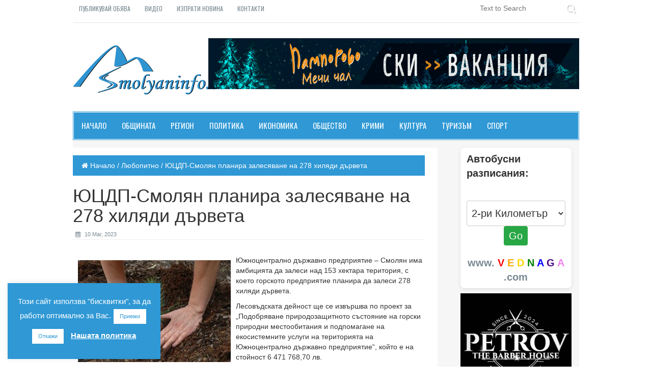

--- FILE ---
content_type: text/html; charset=UTF-8
request_url: https://www.smolyaninfo.com/2023/03/10/yutsdp-smolyan-planira-zalesyavane-na-278-hilyadi-d-rveta/
body_size: 112512
content:
<html lang="en-US"
 xmlns:og="http://ogp.me/ns#"
 xmlns:fb="http://ogp.me/ns/fb#" prefix="og: http://ogp.me/ns# fb: http://ogp.me/ns/fb#">
  <head>
    <meta charset="UTF-8">
    <meta http-equiv="Content-Type" content="text/html; charset=UTF-8" />
    <meta name="viewport" content="width=device-width, initial-scale=1">
	<script async src="https://pagead2.googlesyndication.com/pagead/js/adsbygoogle.js?client=ca-pub-2175986888137276"
     crossorigin="anonymous"></script>
   <script async custom-element="amp-auto-ads"
        src="https://cdn.ampproject.org/v0/amp-auto-ads-0.1.js">
   </script>
	 <script type="text/javascript"> var infolinks_pid = 3402952; var infolinks_wsid = 0; </script> <script type="text/javascript" src="//resources.infolinks.com/js/infolinks_main.js"></script>
    <title>SmolyanInfo.com | Новините от Смолян и региона</title>
    <title>ЮЦДП-Смолян планира залесяване на 278 хиляди дървета | Smolyaninfo</title>
		
	
    	
	<link rel="pingback" href="https://www.smolyaninfo.com/wp/xmlrpc.php" />
	
    <!-- HTML5 shim and Respond.js for IE8 support of HTML5 elements and media queries -->
    <!-- WARNING: Respond.js doesn't work if you view the page via file:// -->
    <!--[if lt IE 9]>
      <script src="https://oss.maxcdn.com/html5shiv/3.7.2/html5shiv.min.js"></script>
      <script src="https://oss.maxcdn.com/respond/1.4.2/respond.min.js"></script>
    <![endif]-->
	
	<meta name='robots' content='max-image-preview:large' />
	<style>img:is([sizes="auto" i], [sizes^="auto," i]) { contain-intrinsic-size: 3000px 1500px }</style>
	
<!-- This site is optimized with the Yoast SEO plugin v3.9 - https://yoast.com/wordpress/plugins/seo/ -->
<link rel="canonical" href="https://www.smolyaninfo.com/2023/03/10/yutsdp-smolyan-planira-zalesyavane-na-278-hilyadi-d-rveta/" />
<meta property="og:locale" content="en_US" />
<meta property="og:type" content="article" />
<meta property="og:title" content="ЮЦДП-Смолян планира залесяване на 278 хиляди дървета | Smolyaninfo" />
<meta property="og:description" content="Южноцентрално държавно предприятие &#8211; Смолян има амбицията да залеси над 153 хектара територия, с което горското предприятие планира да залеси 278 [...]" />
<meta property="og:url" content="https://www.smolyaninfo.com/2023/03/10/yutsdp-smolyan-planira-zalesyavane-na-278-hilyadi-d-rveta/" />
<meta property="og:site_name" content="Smolyaninfo" />
<meta property="article:publisher" content="https://www.facebook.com/SmolyanInfo" />
<meta property="article:section" content="Любопитно" />
<meta property="article:published_time" content="2023-03-10T13:06:32+00:00" />
<meta property="article:modified_time" content="2023-03-10T14:52:26+00:00" />
<meta property="og:updated_time" content="2023-03-10T14:52:26+00:00" />
<meta property="og:image" content="https://www.smolyaninfo.com/wp/wp-content/uploads/2020/05/Planting-pine-tree.jpg" />
<meta property="og:image:width" content="800" />
<meta property="og:image:height" content="532" />
<meta name="twitter:card" content="summary" />
<meta name="twitter:description" content="Южноцентрално държавно предприятие &#8211; Смолян има амбицията да залеси над 153 хектара територия, с което горското предприятие планира да залеси 278 [...]" />
<meta name="twitter:title" content="ЮЦДП-Смолян планира залесяване на 278 хиляди дървета | Smolyaninfo" />
<meta name="twitter:image" content="https://www.smolyaninfo.com/wp/wp-content/uploads/2020/05/Planting-pine-tree.jpg" />
<!-- / Yoast SEO plugin. -->

<link rel='dns-prefetch' href='//ajax.googleapis.com' />
<link rel='dns-prefetch' href='//fonts.googleapis.com' />
<link rel="alternate" type="application/rss+xml" title="Smolyaninfo &raquo; ЮЦДП-Смолян планира залесяване на 278 хиляди дървета Comments Feed" href="https://www.smolyaninfo.com/2023/03/10/yutsdp-smolyan-planira-zalesyavane-na-278-hilyadi-d-rveta/feed/" />
<script type="text/javascript">
/* <![CDATA[ */
window._wpemojiSettings = {"baseUrl":"https:\/\/s.w.org\/images\/core\/emoji\/15.0.3\/72x72\/","ext":".png","svgUrl":"https:\/\/s.w.org\/images\/core\/emoji\/15.0.3\/svg\/","svgExt":".svg","source":{"concatemoji":"https:\/\/www.smolyaninfo.com\/wp\/wp-includes\/js\/wp-emoji-release.min.js?ver=60d9127b3cbee14876df089ce966d04c"}};
/*! This file is auto-generated */
!function(i,n){var o,s,e;function c(e){try{var t={supportTests:e,timestamp:(new Date).valueOf()};sessionStorage.setItem(o,JSON.stringify(t))}catch(e){}}function p(e,t,n){e.clearRect(0,0,e.canvas.width,e.canvas.height),e.fillText(t,0,0);var t=new Uint32Array(e.getImageData(0,0,e.canvas.width,e.canvas.height).data),r=(e.clearRect(0,0,e.canvas.width,e.canvas.height),e.fillText(n,0,0),new Uint32Array(e.getImageData(0,0,e.canvas.width,e.canvas.height).data));return t.every(function(e,t){return e===r[t]})}function u(e,t,n){switch(t){case"flag":return n(e,"\ud83c\udff3\ufe0f\u200d\u26a7\ufe0f","\ud83c\udff3\ufe0f\u200b\u26a7\ufe0f")?!1:!n(e,"\ud83c\uddfa\ud83c\uddf3","\ud83c\uddfa\u200b\ud83c\uddf3")&&!n(e,"\ud83c\udff4\udb40\udc67\udb40\udc62\udb40\udc65\udb40\udc6e\udb40\udc67\udb40\udc7f","\ud83c\udff4\u200b\udb40\udc67\u200b\udb40\udc62\u200b\udb40\udc65\u200b\udb40\udc6e\u200b\udb40\udc67\u200b\udb40\udc7f");case"emoji":return!n(e,"\ud83d\udc26\u200d\u2b1b","\ud83d\udc26\u200b\u2b1b")}return!1}function f(e,t,n){var r="undefined"!=typeof WorkerGlobalScope&&self instanceof WorkerGlobalScope?new OffscreenCanvas(300,150):i.createElement("canvas"),a=r.getContext("2d",{willReadFrequently:!0}),o=(a.textBaseline="top",a.font="600 32px Arial",{});return e.forEach(function(e){o[e]=t(a,e,n)}),o}function t(e){var t=i.createElement("script");t.src=e,t.defer=!0,i.head.appendChild(t)}"undefined"!=typeof Promise&&(o="wpEmojiSettingsSupports",s=["flag","emoji"],n.supports={everything:!0,everythingExceptFlag:!0},e=new Promise(function(e){i.addEventListener("DOMContentLoaded",e,{once:!0})}),new Promise(function(t){var n=function(){try{var e=JSON.parse(sessionStorage.getItem(o));if("object"==typeof e&&"number"==typeof e.timestamp&&(new Date).valueOf()<e.timestamp+604800&&"object"==typeof e.supportTests)return e.supportTests}catch(e){}return null}();if(!n){if("undefined"!=typeof Worker&&"undefined"!=typeof OffscreenCanvas&&"undefined"!=typeof URL&&URL.createObjectURL&&"undefined"!=typeof Blob)try{var e="postMessage("+f.toString()+"("+[JSON.stringify(s),u.toString(),p.toString()].join(",")+"));",r=new Blob([e],{type:"text/javascript"}),a=new Worker(URL.createObjectURL(r),{name:"wpTestEmojiSupports"});return void(a.onmessage=function(e){c(n=e.data),a.terminate(),t(n)})}catch(e){}c(n=f(s,u,p))}t(n)}).then(function(e){for(var t in e)n.supports[t]=e[t],n.supports.everything=n.supports.everything&&n.supports[t],"flag"!==t&&(n.supports.everythingExceptFlag=n.supports.everythingExceptFlag&&n.supports[t]);n.supports.everythingExceptFlag=n.supports.everythingExceptFlag&&!n.supports.flag,n.DOMReady=!1,n.readyCallback=function(){n.DOMReady=!0}}).then(function(){return e}).then(function(){var e;n.supports.everything||(n.readyCallback(),(e=n.source||{}).concatemoji?t(e.concatemoji):e.wpemoji&&e.twemoji&&(t(e.twemoji),t(e.wpemoji)))}))}((window,document),window._wpemojiSettings);
/* ]]> */
</script>
<style id='wp-emoji-styles-inline-css' type='text/css'>

	img.wp-smiley, img.emoji {
		display: inline !important;
		border: none !important;
		box-shadow: none !important;
		height: 1em !important;
		width: 1em !important;
		margin: 0 0.07em !important;
		vertical-align: -0.1em !important;
		background: none !important;
		padding: 0 !important;
	}
</style>
<link rel='stylesheet' id='wp-block-library-css' href='https://www.smolyaninfo.com/wp/wp-includes/css/dist/block-library/style.min.css?ver=60d9127b3cbee14876df089ce966d04c' type='text/css' media='all' />
<style id='classic-theme-styles-inline-css' type='text/css'>
/*! This file is auto-generated */
.wp-block-button__link{color:#fff;background-color:#32373c;border-radius:9999px;box-shadow:none;text-decoration:none;padding:calc(.667em + 2px) calc(1.333em + 2px);font-size:1.125em}.wp-block-file__button{background:#32373c;color:#fff;text-decoration:none}
</style>
<style id='global-styles-inline-css' type='text/css'>
:root{--wp--preset--aspect-ratio--square: 1;--wp--preset--aspect-ratio--4-3: 4/3;--wp--preset--aspect-ratio--3-4: 3/4;--wp--preset--aspect-ratio--3-2: 3/2;--wp--preset--aspect-ratio--2-3: 2/3;--wp--preset--aspect-ratio--16-9: 16/9;--wp--preset--aspect-ratio--9-16: 9/16;--wp--preset--color--black: #000000;--wp--preset--color--cyan-bluish-gray: #abb8c3;--wp--preset--color--white: #ffffff;--wp--preset--color--pale-pink: #f78da7;--wp--preset--color--vivid-red: #cf2e2e;--wp--preset--color--luminous-vivid-orange: #ff6900;--wp--preset--color--luminous-vivid-amber: #fcb900;--wp--preset--color--light-green-cyan: #7bdcb5;--wp--preset--color--vivid-green-cyan: #00d084;--wp--preset--color--pale-cyan-blue: #8ed1fc;--wp--preset--color--vivid-cyan-blue: #0693e3;--wp--preset--color--vivid-purple: #9b51e0;--wp--preset--gradient--vivid-cyan-blue-to-vivid-purple: linear-gradient(135deg,rgba(6,147,227,1) 0%,rgb(155,81,224) 100%);--wp--preset--gradient--light-green-cyan-to-vivid-green-cyan: linear-gradient(135deg,rgb(122,220,180) 0%,rgb(0,208,130) 100%);--wp--preset--gradient--luminous-vivid-amber-to-luminous-vivid-orange: linear-gradient(135deg,rgba(252,185,0,1) 0%,rgba(255,105,0,1) 100%);--wp--preset--gradient--luminous-vivid-orange-to-vivid-red: linear-gradient(135deg,rgba(255,105,0,1) 0%,rgb(207,46,46) 100%);--wp--preset--gradient--very-light-gray-to-cyan-bluish-gray: linear-gradient(135deg,rgb(238,238,238) 0%,rgb(169,184,195) 100%);--wp--preset--gradient--cool-to-warm-spectrum: linear-gradient(135deg,rgb(74,234,220) 0%,rgb(151,120,209) 20%,rgb(207,42,186) 40%,rgb(238,44,130) 60%,rgb(251,105,98) 80%,rgb(254,248,76) 100%);--wp--preset--gradient--blush-light-purple: linear-gradient(135deg,rgb(255,206,236) 0%,rgb(152,150,240) 100%);--wp--preset--gradient--blush-bordeaux: linear-gradient(135deg,rgb(254,205,165) 0%,rgb(254,45,45) 50%,rgb(107,0,62) 100%);--wp--preset--gradient--luminous-dusk: linear-gradient(135deg,rgb(255,203,112) 0%,rgb(199,81,192) 50%,rgb(65,88,208) 100%);--wp--preset--gradient--pale-ocean: linear-gradient(135deg,rgb(255,245,203) 0%,rgb(182,227,212) 50%,rgb(51,167,181) 100%);--wp--preset--gradient--electric-grass: linear-gradient(135deg,rgb(202,248,128) 0%,rgb(113,206,126) 100%);--wp--preset--gradient--midnight: linear-gradient(135deg,rgb(2,3,129) 0%,rgb(40,116,252) 100%);--wp--preset--font-size--small: 13px;--wp--preset--font-size--medium: 20px;--wp--preset--font-size--large: 36px;--wp--preset--font-size--x-large: 42px;--wp--preset--spacing--20: 0.44rem;--wp--preset--spacing--30: 0.67rem;--wp--preset--spacing--40: 1rem;--wp--preset--spacing--50: 1.5rem;--wp--preset--spacing--60: 2.25rem;--wp--preset--spacing--70: 3.38rem;--wp--preset--spacing--80: 5.06rem;--wp--preset--shadow--natural: 6px 6px 9px rgba(0, 0, 0, 0.2);--wp--preset--shadow--deep: 12px 12px 50px rgba(0, 0, 0, 0.4);--wp--preset--shadow--sharp: 6px 6px 0px rgba(0, 0, 0, 0.2);--wp--preset--shadow--outlined: 6px 6px 0px -3px rgba(255, 255, 255, 1), 6px 6px rgba(0, 0, 0, 1);--wp--preset--shadow--crisp: 6px 6px 0px rgba(0, 0, 0, 1);}:where(.is-layout-flex){gap: 0.5em;}:where(.is-layout-grid){gap: 0.5em;}body .is-layout-flex{display: flex;}.is-layout-flex{flex-wrap: wrap;align-items: center;}.is-layout-flex > :is(*, div){margin: 0;}body .is-layout-grid{display: grid;}.is-layout-grid > :is(*, div){margin: 0;}:where(.wp-block-columns.is-layout-flex){gap: 2em;}:where(.wp-block-columns.is-layout-grid){gap: 2em;}:where(.wp-block-post-template.is-layout-flex){gap: 1.25em;}:where(.wp-block-post-template.is-layout-grid){gap: 1.25em;}.has-black-color{color: var(--wp--preset--color--black) !important;}.has-cyan-bluish-gray-color{color: var(--wp--preset--color--cyan-bluish-gray) !important;}.has-white-color{color: var(--wp--preset--color--white) !important;}.has-pale-pink-color{color: var(--wp--preset--color--pale-pink) !important;}.has-vivid-red-color{color: var(--wp--preset--color--vivid-red) !important;}.has-luminous-vivid-orange-color{color: var(--wp--preset--color--luminous-vivid-orange) !important;}.has-luminous-vivid-amber-color{color: var(--wp--preset--color--luminous-vivid-amber) !important;}.has-light-green-cyan-color{color: var(--wp--preset--color--light-green-cyan) !important;}.has-vivid-green-cyan-color{color: var(--wp--preset--color--vivid-green-cyan) !important;}.has-pale-cyan-blue-color{color: var(--wp--preset--color--pale-cyan-blue) !important;}.has-vivid-cyan-blue-color{color: var(--wp--preset--color--vivid-cyan-blue) !important;}.has-vivid-purple-color{color: var(--wp--preset--color--vivid-purple) !important;}.has-black-background-color{background-color: var(--wp--preset--color--black) !important;}.has-cyan-bluish-gray-background-color{background-color: var(--wp--preset--color--cyan-bluish-gray) !important;}.has-white-background-color{background-color: var(--wp--preset--color--white) !important;}.has-pale-pink-background-color{background-color: var(--wp--preset--color--pale-pink) !important;}.has-vivid-red-background-color{background-color: var(--wp--preset--color--vivid-red) !important;}.has-luminous-vivid-orange-background-color{background-color: var(--wp--preset--color--luminous-vivid-orange) !important;}.has-luminous-vivid-amber-background-color{background-color: var(--wp--preset--color--luminous-vivid-amber) !important;}.has-light-green-cyan-background-color{background-color: var(--wp--preset--color--light-green-cyan) !important;}.has-vivid-green-cyan-background-color{background-color: var(--wp--preset--color--vivid-green-cyan) !important;}.has-pale-cyan-blue-background-color{background-color: var(--wp--preset--color--pale-cyan-blue) !important;}.has-vivid-cyan-blue-background-color{background-color: var(--wp--preset--color--vivid-cyan-blue) !important;}.has-vivid-purple-background-color{background-color: var(--wp--preset--color--vivid-purple) !important;}.has-black-border-color{border-color: var(--wp--preset--color--black) !important;}.has-cyan-bluish-gray-border-color{border-color: var(--wp--preset--color--cyan-bluish-gray) !important;}.has-white-border-color{border-color: var(--wp--preset--color--white) !important;}.has-pale-pink-border-color{border-color: var(--wp--preset--color--pale-pink) !important;}.has-vivid-red-border-color{border-color: var(--wp--preset--color--vivid-red) !important;}.has-luminous-vivid-orange-border-color{border-color: var(--wp--preset--color--luminous-vivid-orange) !important;}.has-luminous-vivid-amber-border-color{border-color: var(--wp--preset--color--luminous-vivid-amber) !important;}.has-light-green-cyan-border-color{border-color: var(--wp--preset--color--light-green-cyan) !important;}.has-vivid-green-cyan-border-color{border-color: var(--wp--preset--color--vivid-green-cyan) !important;}.has-pale-cyan-blue-border-color{border-color: var(--wp--preset--color--pale-cyan-blue) !important;}.has-vivid-cyan-blue-border-color{border-color: var(--wp--preset--color--vivid-cyan-blue) !important;}.has-vivid-purple-border-color{border-color: var(--wp--preset--color--vivid-purple) !important;}.has-vivid-cyan-blue-to-vivid-purple-gradient-background{background: var(--wp--preset--gradient--vivid-cyan-blue-to-vivid-purple) !important;}.has-light-green-cyan-to-vivid-green-cyan-gradient-background{background: var(--wp--preset--gradient--light-green-cyan-to-vivid-green-cyan) !important;}.has-luminous-vivid-amber-to-luminous-vivid-orange-gradient-background{background: var(--wp--preset--gradient--luminous-vivid-amber-to-luminous-vivid-orange) !important;}.has-luminous-vivid-orange-to-vivid-red-gradient-background{background: var(--wp--preset--gradient--luminous-vivid-orange-to-vivid-red) !important;}.has-very-light-gray-to-cyan-bluish-gray-gradient-background{background: var(--wp--preset--gradient--very-light-gray-to-cyan-bluish-gray) !important;}.has-cool-to-warm-spectrum-gradient-background{background: var(--wp--preset--gradient--cool-to-warm-spectrum) !important;}.has-blush-light-purple-gradient-background{background: var(--wp--preset--gradient--blush-light-purple) !important;}.has-blush-bordeaux-gradient-background{background: var(--wp--preset--gradient--blush-bordeaux) !important;}.has-luminous-dusk-gradient-background{background: var(--wp--preset--gradient--luminous-dusk) !important;}.has-pale-ocean-gradient-background{background: var(--wp--preset--gradient--pale-ocean) !important;}.has-electric-grass-gradient-background{background: var(--wp--preset--gradient--electric-grass) !important;}.has-midnight-gradient-background{background: var(--wp--preset--gradient--midnight) !important;}.has-small-font-size{font-size: var(--wp--preset--font-size--small) !important;}.has-medium-font-size{font-size: var(--wp--preset--font-size--medium) !important;}.has-large-font-size{font-size: var(--wp--preset--font-size--large) !important;}.has-x-large-font-size{font-size: var(--wp--preset--font-size--x-large) !important;}
:where(.wp-block-post-template.is-layout-flex){gap: 1.25em;}:where(.wp-block-post-template.is-layout-grid){gap: 1.25em;}
:where(.wp-block-columns.is-layout-flex){gap: 2em;}:where(.wp-block-columns.is-layout-grid){gap: 2em;}
:root :where(.wp-block-pullquote){font-size: 1.5em;line-height: 1.6;}
</style>
<link rel='stylesheet' id='contact-form-7-css' href='https://www.smolyaninfo.com/wp/wp-content/plugins/contact-form-7/includes/css/styles.css?ver=4.6' type='text/css' media='all' />
<link rel='stylesheet' id='cookie-law-info-css' href='https://www.smolyaninfo.com/wp/wp-content/plugins/cookie-law-info/legacy/public/css/cookie-law-info-public.css?ver=3.2.6' type='text/css' media='all' />
<link rel='stylesheet' id='cookie-law-info-gdpr-css' href='https://www.smolyaninfo.com/wp/wp-content/plugins/cookie-law-info/legacy/public/css/cookie-law-info-gdpr.css?ver=3.2.6' type='text/css' media='all' />
<link rel='stylesheet' id='rt-fontawsome-css' href='https://www.smolyaninfo.com/wp/wp-content/plugins/the-post-grid/assets/vendor/font-awesome/css/font-awesome.min.css?ver=7.7.12' type='text/css' media='all' />
<link rel='stylesheet' id='rt-tpg-shortcode-css' href='https://www.smolyaninfo.com/wp/wp-content/plugins/the-post-grid/assets/css/tpg-shortcode.min.css?ver=7.7.12' type='text/css' media='all' />
<link rel='stylesheet' id='wmpci-public-style-css' href='https://www.smolyaninfo.com/wp/wp-content/plugins/wp-modal-popup-with-cookie-integration/assets/css/wmpci-public.css?ver=2.4' type='text/css' media='all' />
<link rel='stylesheet' id='magExpress_bootstrapmin-css' href='https://www.smolyaninfo.com/wp/wp-content/themes/magExpress.1.5.11/css/bootstrap.min.css?ver=60d9127b3cbee14876df089ce966d04c' type='text/css' media='all' />
<link rel='stylesheet' id='magExpress_fontawesome-css' href='https://www.smolyaninfo.com/wp/wp-content/themes/magExpress.1.5.11/css/font-awesome.min.css?ver=60d9127b3cbee14876df089ce966d04c' type='text/css' media='all' />
<link rel='stylesheet' id='magExpress_animation-css' href='https://www.smolyaninfo.com/wp/wp-content/themes/magExpress.1.5.11/css/animate.css?ver=60d9127b3cbee14876df089ce966d04c' type='text/css' media='all' />
<link rel='stylesheet' id='magExpress_googlefont_oswald-css' href='https://fonts.googleapis.com/css?family=Oswald&#038;ver=6.7.2' type='text/css' media='all' />
<link rel='stylesheet' id='magExpress_slickslider-css' href='https://www.smolyaninfo.com/wp/wp-content/themes/magExpress.1.5.11/css/slick.css?ver=60d9127b3cbee14876df089ce966d04c' type='text/css' media='all' />
<link rel='stylesheet' id='magExpress_comments-css' href='https://www.smolyaninfo.com/wp/wp-content/themes/magExpress.1.5.11/css/comments.css?ver=60d9127b3cbee14876df089ce966d04c' type='text/css' media='all' />
<link rel='stylesheet' id='style-css' href='https://www.smolyaninfo.com/wp/wp-content/themes/magExpress.1.5.11/style.css?ver=60d9127b3cbee14876df089ce966d04c' type='text/css' media='all' />
<link rel='stylesheet' id='__EPYT__style-css' href='https://www.smolyaninfo.com/wp/wp-content/plugins/youtube-embed-plus/styles/ytprefs.min.css?ver=14.2.1.2' type='text/css' media='all' />
<style id='__EPYT__style-inline-css' type='text/css'>

                .epyt-gallery-thumb {
                        width: 33.333%;
                }
                
</style>
<script type="text/javascript" src="//ajax.googleapis.com/ajax/libs/jquery/1.11.1/jquery.min.js?ver=1.11.1" id="jquery-js"></script>
<script type="text/javascript" id="cookie-law-info-js-extra">
/* <![CDATA[ */
var Cli_Data = {"nn_cookie_ids":[],"cookielist":[],"non_necessary_cookies":[],"ccpaEnabled":"","ccpaRegionBased":"","ccpaBarEnabled":"","strictlyEnabled":["necessary","obligatoire"],"ccpaType":"gdpr","js_blocking":"","custom_integration":"","triggerDomRefresh":"","secure_cookies":""};
var cli_cookiebar_settings = {"animate_speed_hide":"500","animate_speed_show":"500","background":"#2f98d5","border":"#b1a6a6c2","border_on":"","button_1_button_colour":"#ffffff","button_1_button_hover":"#cccccc","button_1_link_colour":"#2f98d5","button_1_as_button":"1","button_1_new_win":"","button_2_button_colour":"#333","button_2_button_hover":"#292929","button_2_link_colour":"#ffffff","button_2_as_button":"","button_2_hidebar":"","button_3_button_colour":"#ffffff","button_3_button_hover":"#cccccc","button_3_link_colour":"#2f98d5","button_3_as_button":"1","button_3_new_win":"","button_4_button_colour":"#000","button_4_button_hover":"#000000","button_4_link_colour":"#fff","button_4_as_button":"1","button_7_button_colour":"#61a229","button_7_button_hover":"#4e8221","button_7_link_colour":"#fff","button_7_as_button":"1","button_7_new_win":"","font_family":"Helvetica, Arial, sans-serif","header_fix":"","notify_animate_hide":"","notify_animate_show":"1","notify_div_id":"#cookie-law-info-bar","notify_position_horizontal":"right","notify_position_vertical":"bottom","scroll_close":"","scroll_close_reload":"","accept_close_reload":"","reject_close_reload":"","showagain_tab":"1","showagain_background":"#fff","showagain_border":"#000","showagain_div_id":"#cookie-law-info-again","showagain_x_position":"100px","text":"#ffffff","show_once_yn":"","show_once":"10000","logging_on":"","as_popup":"","popup_overlay":"","bar_heading_text":"","cookie_bar_as":"widget","popup_showagain_position":"bottom-right","widget_position":"left"};
var log_object = {"ajax_url":"https:\/\/www.smolyaninfo.com\/wp\/wp-admin\/admin-ajax.php"};
/* ]]> */
</script>
<script type="text/javascript" src="https://www.smolyaninfo.com/wp/wp-content/plugins/cookie-law-info/legacy/public/js/cookie-law-info-public.js?ver=3.2.6" id="cookie-law-info-js"></script>
<script type="text/javascript" id="__ytprefs__-js-extra">
/* <![CDATA[ */
var _EPYT_ = {"ajaxurl":"https:\/\/www.smolyaninfo.com\/wp\/wp-admin\/admin-ajax.php","security":"467623bbb0","gallery_scrolloffset":"20","eppathtoscripts":"https:\/\/www.smolyaninfo.com\/wp\/wp-content\/plugins\/youtube-embed-plus\/scripts\/","eppath":"https:\/\/www.smolyaninfo.com\/wp\/wp-content\/plugins\/youtube-embed-plus\/","epresponsiveselector":"[\"iframe.__youtube_prefs_widget__\"]","epdovol":"1","version":"14.2.1.2","evselector":"iframe.__youtube_prefs__[src], iframe[src*=\"youtube.com\/embed\/\"], iframe[src*=\"youtube-nocookie.com\/embed\/\"]","ajax_compat":"","maxres_facade":"eager","ytapi_load":"light","pause_others":"","stopMobileBuffer":"1","facade_mode":"","not_live_on_channel":"","vi_active":"","vi_js_posttypes":[]};
/* ]]> */
</script>
<script type="text/javascript" src="https://www.smolyaninfo.com/wp/wp-content/plugins/youtube-embed-plus/scripts/ytprefs.min.js?ver=14.2.1.2" id="__ytprefs__-js"></script>
<link rel="https://api.w.org/" href="https://www.smolyaninfo.com/wp-json/" /><link rel="alternate" title="JSON" type="application/json" href="https://www.smolyaninfo.com/wp-json/wp/v2/posts/101008" /><link rel="EditURI" type="application/rsd+xml" title="RSD" href="https://www.smolyaninfo.com/wp/xmlrpc.php?rsd" />
<link rel="alternate" title="oEmbed (JSON)" type="application/json+oembed" href="https://www.smolyaninfo.com/wp-json/oembed/1.0/embed?url=https%3A%2F%2Fwww.smolyaninfo.com%2F2023%2F03%2F10%2Fyutsdp-smolyan-planira-zalesyavane-na-278-hilyadi-d-rveta%2F" />
<link rel="alternate" title="oEmbed (XML)" type="text/xml+oembed" href="https://www.smolyaninfo.com/wp-json/oembed/1.0/embed?url=https%3A%2F%2Fwww.smolyaninfo.com%2F2023%2F03%2F10%2Fyutsdp-smolyan-planira-zalesyavane-na-278-hilyadi-d-rveta%2F&#038;format=xml" />
  <meta property="fb:app_id" content="" />
  <meta property="fb:admins" content="" />
  
		<script>

			jQuery(window).on('elementor/frontend/init', function () {
				var previewIframe = jQuery('#elementor-preview-iframe').get(0);

				// Attach a load event listener to the preview iframe
				jQuery(previewIframe).on('load', function () {
					var tpg_selector = tpg_str_rev("nottub-tropmi-gpttr nottub-aera-noitces-dda-rotnemele");

					var logo = "https://www.smolyaninfo.com/wp/wp-content/plugins/the-post-grid";
					var log_path = "/assets/images/icon-40x40.svg"; //tpg_str_rev("gvs.04x04-noci/segami/stessa/");

					jQuery('<div class="' + tpg_selector + '" style="vertical-align: bottom;margin-left: 5px;"><img src="' + logo + log_path + '" alt="TPG"/></div>').insertBefore(".elementor-add-section-drag-title");
				});

			});
		</script>
		<style>
			:root {
				--tpg-primary-color: #0d6efd;
				--tpg-secondary-color: #0654c4;
				--tpg-primary-light: #c4d0ff
			}

					</style>

		<style type="text/css">

	



.scrollToTop,.pagination_area ul li a:hover,.pagination_area ul li a.active{

  background-color: #2f98d5;

  color: #fff;

}

.scrollToTop:hover,.scrollToTop:focus,.pagination_area ul li a{

  background-color: #fff;

  color: #2f98d5;

  border-color: 1px solid #2f98d5;

}

.top_nav li a:hover{

  color: #2f98d5;

}

.search_form input[type="submit"]:hover{

  background-color: #2f98d5;

}

.navbar-default {

  background-color: #2f98d5;

  border-color: #2f98d5;  

}

.custom_nav li a:hover{ 

  border-color: #FFAE00;  

}

.navbar-default .navbar-nav > li > a:hover,.navbar-default .navbar-nav > li > a:focus,.active > a{

  background-color: #fff !important;

  color: #2f98d5 !important;

  border-color: #2f98d5 !important;

}

.navbar-default .navbar-nav > .open > a, .navbar-default .navbar-nav > .open > a:hover, .navbar-default .navbar-nav > .open > a:focus {

  background-color: #fff;

 color: #2f98d5;

 border-color: #FFAE00;

  

}

.navbar-nav > li > .dropdown-menu {

  margin-top: 1px;

  background-color: #2f98d5;

}

.dropdown-menu > li > a:hover,.dropdown-menu > li > a:focus{

  background-color: #fff;

  color: #2f98d5;

  border-color: #2f98d5; 

  padding-left: 20px;

}

.navbar-default .navbar-nav .open .dropdown-menu > li > a {

  color: #fff;

}

.navbar-default .navbar-toggle:hover, .navbar-default .navbar-toggle:focus {

  background-color: #fcc259;



}

 .slick-prev, .slick-next {

  background-color: #2f98d5;

}  

.slick-prev:hover, .slick-next:hover {  

  opacity: 0.80;

}

.bold_line span {

  background-color: #2f98d5;

}

.catg1_nav li .post_titile a:hover{

  color: #2f98d5;

}

.content_middle_middle:after {

  background-color: #2f98d5; 

}

.content_middle_middle:before {

  background-color: #2f98d5;  

}

.single_featured_slide>h2 a:hover{

  color: #2f98d5;

}

.catg_titile a:hover{

  color: #2f98d5;

}

span.meta_date:hover,span.meta_comment:hover,span.meta_more:hover,span.meta_comment a:hover,span.meta_more a:hover{

  color: #2f98d5;

}

.media-heading a:hover{

  color: #2f98d5;

}

.single_bottom_rightbar>h2{

  border-bottom: 3px solid #2f98d5;

}

.nav-tabs {

  border-bottom: 1px solid #2f98d5;

}

.nav-tabs > li.active > a,.nav-tabs > li.active > a:focus {  

  color: #2f98d5;

}

.nav-tabs > li.active > a:hover{

  color: #2f98d5 !important;

}

.nav-tabs > li > a:hover{

  background-color: #2f98d5; 

  color: #fff !important; 

}

.single_bottom_rightbar ul li>a:hover{

  color: #2f98d5;

}

.labels_nav li a:hover,.tagcloud a:hover{

  background-color: #2f98d5;

}  

.breadcrumb {

  background-color: #2f98d5;

  border: 2px solid #2f98d5;

}

.single_page_area > h1 {

  border-left: 5px solid #2f98d5;

}

.post_commentbox a:hover,.post_commentbox span:hover{

  color: #2f98d5;

}

.single_page_content blockquote {

  border-color: #eee #2f98d5;

  border-left: 5px solid #2f98d5;

}

.single_page_content ul li:before {

  background: none repeat scroll 0 0 #2f98d5;

}

.post_pagination {

  border-bottom: 2px solid #2f98d5;

  border-top: 2px solid #2f98d5;

}

.prev {  

  border-right: 2px solid #2f98d5;

}

.angle_left {

  background-color: #2f98d5;

}

.angle_right {

  background-color: #2f98d5;

}

.error_page_content h1:after, .error_page_content h1:before {  

  border: 2px solid #2f98d5;

}

.error_page_content p {

  border-bottom: 2px solid #2f98d5;

  border-top: 2px solid #2f98d5;

}

.error_page_content p:after {

  border-top: 1px solid #2f98d5;  

}

.error_page_content p:before {

  border-top: 1px solid #2f98d5;  

}

.error_page_content p>a:hover{

  color: #2f98d5;

}

.our_office {

  border-top: 2px solid #2f98d5;

}

.contact_us{

 border-top: 2px solid #2f98d5;

}

.contact_form input[type="submit"]:hover,.wpcf7-submit:hover{

  background-color: #2f98d5;

  color: #fff;

  border-color: #2f98d5;

}

.our_office:before {

  border-bottom: 1px solid #2f98d5;  

}

.contact_us:before {

  border-bottom: 1px solid #2f98d5;  

}

.single_footer_top > h2 {

  color: #2f98d5;

}

.similar_post h2 i{

  color: #2f98d5;

}



	

					</style><link rel="icon" href="https://www.smolyaninfo.com/wp/wp-content/uploads/2015/10/cropped-sminfo_logo_xx-32x32.png" sizes="32x32" />
<link rel="icon" href="https://www.smolyaninfo.com/wp/wp-content/uploads/2015/10/cropped-sminfo_logo_xx-192x192.png" sizes="192x192" />
<link rel="apple-touch-icon" href="https://www.smolyaninfo.com/wp/wp-content/uploads/2015/10/cropped-sminfo_logo_xx-180x180.png" />
<meta name="msapplication-TileImage" content="https://www.smolyaninfo.com/wp/wp-content/uploads/2015/10/cropped-sminfo_logo_xx-270x270.png" />

</head>
<body data-rsssl=1>
  <!-- =========================
    //////////////This Theme Design and Developed //////////////////////
    //////////// by www.wpfreeware.com======================-->





  <!-- Preloader -->

  <div id="preloader">

    <div id="status">&nbsp;</div>

  </div>

  <!-- End Preloader -->


 

  <!-- Scroll-Top --> 

  <a class="scrollToTop" href="#"><i class="fa fa-angle-up"></i></a>
  
  <div class="container">
    <!-- start header area -->
    <header id="header">
      <div class="row">
        <div class="col-lg-12 col-md-12">
          <!-- start header top -->
          <div class="header_top">
            <div class="header_top_left">
			  <div class="menu-smtop-container"><ul id="menu-smtop" class="top_nav"><li id="menu-item-8345" class="menu-item menu-item-type-post_type menu-item-object-page menu-item-8345"><a href="https://www.smolyaninfo.com/publikuvai-obyava/">Публикувай обява</a></li>
<li id="menu-item-8346" class="menu-item menu-item-type-post_type menu-item-object-page menu-item-8346"><a href="https://www.smolyaninfo.com/video/">ВИДЕО</a></li>
<li id="menu-item-8347" class="menu-item menu-item-type-post_type menu-item-object-page menu-item-8347"><a href="https://www.smolyaninfo.com/izprati-novina/">ИЗПРАТИ НОВИНА</a></li>
<li id="menu-item-8348" class="menu-item menu-item-type-post_type menu-item-object-page menu-item-8348"><a href="https://www.smolyaninfo.com/kontakti/">КОНТАКТИ</a></li>
</ul></div>            </div>
			
            <div class="header_top_right">
			  
  <form class="search_form" method="get" id="searchForm" action="https://www.smolyaninfo.com/">	

	<input type="text" placeholder="Text to Search" name="s" id="s"  />

	<input type="hidden" name="post_type" value="post"/>	

	<input type="submit" value="">

  </form>		  
            </div>
			
          </div><!-- End header top -->
		  
          <!-- start header bottom -->
          <div class="header_bottom">
            <div class="header_bottom_left">
			<!-- for img logo -->
		   				<a href="https://www.smolyaninfo.com">
					<img src="https://www.smolyaninfo.com/wp/wp-content/uploads/2016/12/sminfo_logo.png" alt="Smolyaninfo" />
				</a>
							
			 
            </div>
			

								<div class="header_bottom_right">
					  <a href="http://pamporovo.me/">
  <img src="https://www.smolyaninfo.com/wp/wp-content/uploads/2019/01/V2_Pamporovo_BG_1000x100_2018.gif" alt="HTML tutorial" style="width:728px;height:100px;border:0;">
</a>					</div>					
						
			
          </div><!-- End header bottom -->
        </div>
      </div>
    </header><!-- End header area -->
	
     <!-- Static navbar -->
      <div id="navarea">
        <nav class="navbar navbar-default" role="navigation">
          <div class="container-fluid">
		  
            <div class="navbar-header">
              <button type="button" class="navbar-toggle collapsed" data-toggle="collapse" data-target="#navbar" aria-expanded="false" aria-controls="navbar">
                <span class="sr-only">Toggle navigation</span>
                <span class="icon-bar"></span>
                <span class="icon-bar"></span>
                <span class="icon-bar"></span>
              </button>             
            </div>
			
            <div id="navbar" class="navbar-collapse collapse">
			
			<ul id="menu-smolyaninfomain" class="nav navbar-nav custom_nav"><li id="menu-item-8330" class="menu-item menu-item-type-custom menu-item-object-custom menu-item-home menu-item-8330"><a title="Начало" href="https://www.smolyaninfo.com/">Начало</a></li>
<li id="menu-item-8332" class="menu-item menu-item-type-taxonomy menu-item-object-category menu-item-8332"><a title="Общината" href="https://www.smolyaninfo.com/category/obshtinata/">Общината</a></li>
<li id="menu-item-35128" class="menu-item menu-item-type-taxonomy menu-item-object-category menu-item-35128"><a title="Регион" href="https://www.smolyaninfo.com/category/region/">Регион</a></li>
<li id="menu-item-8959" class="menu-item menu-item-type-taxonomy menu-item-object-category menu-item-8959"><a title="Политика" href="https://www.smolyaninfo.com/category/politika/">Политика</a></li>
<li id="menu-item-8333" class="menu-item menu-item-type-taxonomy menu-item-object-category menu-item-8333"><a title="Икономика" href="https://www.smolyaninfo.com/category/ikonomika/">Икономика</a></li>
<li id="menu-item-8335" class="menu-item menu-item-type-taxonomy menu-item-object-category current-post-ancestor current-menu-parent current-post-parent menu-item-8335"><a title="Общество" href="https://www.smolyaninfo.com/category/obshtestvo/">Общество</a></li>
<li id="menu-item-8339" class="menu-item menu-item-type-taxonomy menu-item-object-category menu-item-8339"><a title="Крими" href="https://www.smolyaninfo.com/category/crime/">Крими</a></li>
<li id="menu-item-8334" class="menu-item menu-item-type-taxonomy menu-item-object-category menu-item-8334"><a title="Култура" href="https://www.smolyaninfo.com/category/kultura/">Култура</a></li>
<li id="menu-item-8338" class="menu-item menu-item-type-taxonomy menu-item-object-category menu-item-8338"><a title="Туризъм" href="https://www.smolyaninfo.com/category/turizam/">Туризъм</a></li>
<li id="menu-item-8337" class="menu-item menu-item-type-taxonomy menu-item-object-category menu-item-8337"><a title="Спорт" href="https://www.smolyaninfo.com/category/sport/">Спорт</a></li>
</ul>			
       
			  
            </div><!--/.nav-collapse -->
          </div><!--/.container-fluid -->
        </nav>
      </div>
<!-- start site main content -->
<section id="mainContent">
	<!-- start main content bottom -->
	<div class="content_bottom">
		<!--Start Main content -->
		<div class="col-lg-9 col-md-9">
			<div class="content_bottom_left">
				<div class="single_page_area">
					<ol class="breadcrumb"><a href="https://www.smolyaninfo.com/" rel="v:url" property="v:title"><i class="fa fa-home"></i> Начало</a> / <span typeof="v:Breadcrumb"><a rel="v:url" property="v:title" href="https://www.smolyaninfo.com/category/lybopitno/">Любопитно</a></span> / <span class="active">ЮЦДП-Смолян планира залесяване на 278 хиляди дървета</span></ol>	<!-- .breadcrumbs -->															<div>
						<h1>
							ЮЦДП-Смолян планира залесяване на 278 хиляди дървета						</h1>
						<div class="single_page_content">
								
<div class="post_commentbox">
	<span>
		<i class="fa fa-calendar"></i>
		10 Mar, 2023	</span>
	<div>
		<span>
					</span>
	</div>
</div>
							<p><a href="https://www.smolyaninfo.com/wp/wp-content/uploads/2020/05/Planting-pine-tree.jpg"><img decoding="async" class="size-medium wp-image-56047 alignleft" src="https://www.smolyaninfo.com/wp/wp-content/uploads/2020/05/Planting-pine-tree-300x200.jpg" alt="" width="300" height="200" /></a>Южноцентрално държавно предприятие &#8211; Смолян има амбицията да залеси над 153 хектара територия, с което горското предприятие планира да залеси 278 хиляди дървета.</p>
<p>Лесовъдската дейност ще се извършва по проект за „Подобряване природозащитното състояние на горски природни местообитания и подпомагане на екосистемните услуги на територията на Южноцентрално държавнo предприятие“, който е на стойност 6 471 768,70 лв.</p>
<p>Договорът за безвъзмездна финансова помощ е подписан на 08.12.2022 г. , като дейностите трябва да приключат до 31.12.2023 г.</p>
<p>Екипът за управление разясни основните дейности, цели и резултати, които се очакват в изпълнението по проекта.</p>
<p>Основната цел на проекта е да допринесе за подобряване на природозащитното състояние на горски природни местообитания и да се подпомогнат екосистемните услуги, предоставяни от горите на територията на Южноцентрално държавно предприятие, гр. Смолян, чрез прилагане на лесовъдски практики, дейности по залесяване, популяризиране значението на горите за околната среда и човека, както и дейностите по възобновяване на Българската гора.</p>
<p>В проекта са включитени:</p>
<ul>
<li>Лесокултурни дейности: почистване на площи за залесяване, почвоподготовка, залесяване, попълване и отглеждане на култури, ограждане на култури, отгледни сечи без материален добив, подпомагане на естественото възобновяване, както и събиране, обработка и съхранение на горски репродуктивни материали.</li>
<li>Ремонти на сгради, доставка и инсталиране на автоматизирано оборудване за добив на семена от горско-дървесни видове с голям капацитет – в горска семедобивна база гр. Чепеларе.</li>
<li>Изграждане на капково напояване върху площ от 14,6 ха. на територията на ДГС – Асеновград.</li>
<li>Доставка на техника – специализирани трактори с прикачен инвентар, телескопични кастрачки, ножици за маточници, фреза за раздробяване на дънери, бензиномоторни триони, мотоблок- фрези, мулчер, хидромотор със свредло, моторни свредели и храсторези;</li>
</ul>
<p>.</p>
<!-- Like & Share Button: http://peadig.com/wordpress-plugins/facebook-like-share-button/ --><div class="fb-like" data-href=https%3A%2F%2Fwww.smolyaninfo.com%2F2023%2F03%2F10%2Fyutsdp-smolyan-planira-zalesyavane-na-278-hilyadi-d-rveta%2F layout=standard action=like show-faces=true share=true></div>						</div>
						<img src="https://www.smolyaninfo.com/wp/wp-content/uploads/2025/10/Mihalkovo.jpg" href="https://mihalkovo.com/bg/" style="width: 100%; align:center; text-align:center;   margin:auto;" alt="Mihalkovo">
					</div>
					<!-- start post pagination  -->
					
 <div class="post_pagination">

					
								  

									

					
						<div class="prev wow fadeInLeftBig">				

						  <div class="pagincontent">

							<span>Предходна новина</span>

							<a href="https://www.smolyaninfo.com/2023/03/10/proletno-pochistvane-v-obshhina-zlatograd-ot-15-do-31-mart/" rel="prev">Пролетно почистване в Златоград от 15 до 31 март</a>
						  </div>

						</div>

									



									

					
						<div class="next wow fadeInRightBig">                       

						  <div class="pagincontent">

							<span>Следваща новина</span>

							<a href="https://www.smolyaninfo.com/2023/03/10/obshhina-devin-stopi-prosrochenite-si-zad-lzheniya/" rel="next">Община Девин стопи просрочените си задължения</a>
						  </div>

						</div>    

									



              </div>

			  

			 		  
					<!-- End post pagination  -->
					<!-- start share post -->
					
 <div class="share_post">

				<a onclick="window.open('http://www.facebook.com/sharer/sharer.php?u=https://www.smolyaninfo.com/2023/03/10/yutsdp-smolyan-planira-zalesyavane-na-278-hilyadi-d-rveta/&ЮЦДП-Смолян планира залесяване на 278 хиляди дървета', 'newwindow', 'width=600, height=400'); return false;" href="http://www.facebook.com/sharer/sharer.php?u=https://www.smolyaninfo.com/2023/03/10/yutsdp-smolyan-planira-zalesyavane-na-278-hilyadi-d-rveta/&ЮЦДП-Смолян планира залесяване на 278 хиляди дървета" class="facebook"><i class="fa fa-facebook"></i>Facebook</a>

				<a onclick="window.open('http://twitter.com/home?status=ЮЦДП-Смолян планира залесяване на 278 хиляди дървета+https://www.smolyaninfo.com/2023/03/10/yutsdp-smolyan-planira-zalesyavane-na-278-hilyadi-d-rveta/', 'newwindow', 'width=600, height=400'); return false;" href="http://twitter.com/home?status=ЮЦДП-Смолян планира залесяване на 278 хиляди дървета+https://www.smolyaninfo.com/2023/03/10/yutsdp-smolyan-planira-zalesyavane-na-278-hilyadi-d-rveta/" class="twitter"><i class="fa fa-twitter"></i>Twitter</a>

				<a onclick="window.open('https://plus.google.com/share?url=https://www.smolyaninfo.com/2023/03/10/yutsdp-smolyan-planira-zalesyavane-na-278-hilyadi-d-rveta/', 'newwindow', 'width=600, height=400'); return false;" href="https://plus.google.com/share?url=https://www.smolyaninfo.com/2023/03/10/yutsdp-smolyan-planira-zalesyavane-na-278-hilyadi-d-rveta/" class="googleplus"><i class="fa fa-google-plus"></i>Google+</a>

				<a onclick="window.open('http://www.linkedin.com/shareArticle?mini=true&url=https://www.smolyaninfo.com/2023/03/10/yutsdp-smolyan-planira-zalesyavane-na-278-hilyadi-d-rveta/&title=ЮЦДП-Смолян планира залесяване на 278 хиляди дървета&source=https://www.smolyaninfo.com', 'newwindow', 'width=600, height=400'); return false;" href="http://www.linkedin.com/shareArticle?mini=true&url=https://www.smolyaninfo.com/2023/03/10/yutsdp-smolyan-planira-zalesyavane-na-278-hilyadi-d-rveta/&title=ЮЦДП-Смолян планира залесяване на 278 хиляди дървета&source=https://www.smolyaninfo.com" class="linkedin"><i class="fa fa-linkedin"></i>LinkedIn</a>

				<a onclick="window.open('http://www.stumbleupon.com/submit?url=https://www.smolyaninfo.com/2023/03/10/yutsdp-smolyan-planira-zalesyavane-na-278-hilyadi-d-rveta/&title=ЮЦДП-Смолян планира залесяване на 278 хиляди дървета', 'newwindow', 'width=600, height=400'); return false;" href="http://www.stumbleupon.com/submit?url=https://www.smolyaninfo.com/2023/03/10/yutsdp-smolyan-planira-zalesyavane-na-278-hilyadi-d-rveta/&title=ЮЦДП-Смолян планира залесяване на 278 хиляди дървета" class="stumbleupon"><i class="fa fa-stumbleupon"></i>StumbleUpon</a>

				<a onclick="window.open('http://pinterest.com/pin/create/bookmarklet/?url=https://www.smolyaninfo.com/2023/03/10/yutsdp-smolyan-planira-zalesyavane-na-278-hilyadi-d-rveta/&is_video=false&description=Новините от Смолян и региона', 'newwindow', 'width=600, height=400'); return false;" href="http://pinterest.com/pin/create/bookmarklet/?url=https://www.smolyaninfo.com/2023/03/10/yutsdp-smolyan-planira-zalesyavane-na-278-hilyadi-d-rveta/&is_video=false&description=ЮЦДП-Смолян планира залесяване на 278 хиляди дървета" class="pinterest"><i class="fa fa-pinterest"></i>Pinterest</a>

              </div>

			  
					<!-- End share post -->
					<!-- start similar post-->
					
 <div class="similar_post">

                <h2>Подобни <i class="fa fa-thumbs-o-up"></i></h2>

                <ul class="small_catg similar_nav wow fadeInDown animated">


		<li>

		  <div class="media wow fadeInDown animated" style="visibility: visible; animation-name: fadeInDown;">

			<a class="media-left" href="https://www.smolyaninfo.com/2026/01/16/v-smolyan-szdadoha-oblasten-koordinacionen-centr-za-evroto/">

				<img width="112" height="112" src="https://www.smolyaninfo.com/wp/wp-content/uploads/2026/01/IMG_8478-112x112.jpg" class="attachment-small_thmub_img size-small_thmub_img wp-post-image" alt="В Смолян създадоха Областен координационен център за еврото" decoding="async" loading="lazy" />
			</a>

			<div class="media-body">

			  <h4 class="media-heading"><a href="https://www.smolyaninfo.com/2026/01/16/v-smolyan-szdadoha-oblasten-koordinacionen-centr-za-evroto/"> В Смолян създадоха Областен координационен център за еврото </a></h4> 

			  

			</div>

		  </div>

		</li>	  

	

    


		<li>

		  <div class="media wow fadeInDown animated" style="visibility: visible; animation-name: fadeInDown;">

			<a class="media-left" href="https://www.smolyaninfo.com/2026/01/16/na-20-yanuari-vremenno-shhe-se-ogranichi-dvizhenieto-po-ptya-asenovgrad-smolyan/">

				<img width="112" height="112" src="https://www.smolyaninfo.com/wp/wp-content/uploads/2022/04/Road-and-Sign-112x112.jpg" class="attachment-small_thmub_img size-small_thmub_img wp-post-image" alt="На 20 януари временно ще се ограничи движението по пътя Асеновград-Смолян" decoding="async" loading="lazy" />
			</a>

			<div class="media-body">

			  <h4 class="media-heading"><a href="https://www.smolyaninfo.com/2026/01/16/na-20-yanuari-vremenno-shhe-se-ogranichi-dvizhenieto-po-ptya-asenovgrad-smolyan/"> На 20 януари временно ще се ограничи движението по пътя Асеновград-Смолян </a></h4> 

			  

			</div>

		  </div>

		</li>	  

	

    


		<li>

		  <div class="media wow fadeInDown animated" style="visibility: visible; animation-name: fadeInDown;">

			<a class="media-left" href="https://www.smolyaninfo.com/2026/01/16/poetapno-se-vzstanovyava-vodopodavaneto-ot-yazovir-plovdivci/">

				<img width="112" height="112" src="https://www.smolyaninfo.com/wp/wp-content/uploads/2020/05/Dam-Plovdivtsi-112x112.jpg" class="attachment-small_thmub_img size-small_thmub_img wp-post-image" alt="Поетапно се възстановява водоподаването от язовир Пловдивци" decoding="async" loading="lazy" />
			</a>

			<div class="media-body">

			  <h4 class="media-heading"><a href="https://www.smolyaninfo.com/2026/01/16/poetapno-se-vzstanovyava-vodopodavaneto-ot-yazovir-plovdivci/"> Поетапно се възстановява водоподаването от язовир Пловдивци </a></h4> 

			  

			</div>

		  </div>

		</li>	  

	

    </ul></div>					<!-- End similar post-->
															<div id="bottom_sidebar">
						<div>
							<div class="single_category"><h2>                  



                  <span class="bold_line"><span></span></span>



                  <span class="solid_line"></span>



                  <span class="title_text">Новини от региона</span></h2>			<div class="textwidget"><style type='text/css' media='all'>#rt-tpg-container-1709798568 .rt-holder .rt-woo-info .price{color:#0367bf;}body .rt-tpg-container .rt-tpg-isotope-buttons .selected,
					#rt-tpg-container-1709798568 .layout12 .rt-holder:hover .rt-detail,
					#rt-tpg-container-1709798568 .isotope8 .rt-holder:hover .rt-detail,
					#rt-tpg-container-1709798568 .carousel8 .rt-holder:hover .rt-detail,
					#rt-tpg-container-1709798568 .layout13 .rt-holder .overlay .post-info,
					#rt-tpg-container-1709798568 .isotope9 .rt-holder .overlay .post-info,
					#rt-tpg-container-1709798568.rt-tpg-container .layout4 .rt-holder .rt-detail,
					.rt-modal-1709798568 .md-content,
					.rt-modal-1709798568 .md-content > .rt-md-content-holder .rt-md-content,
					.rt-popup-wrap-1709798568.rt-popup-wrap .rt-popup-navigation-wrap,
					#rt-tpg-container-1709798568 .carousel9 .rt-holder .overlay .post-info{background-color:#0367bf;}#rt-tpg-container-1709798568 .layout5 .rt-holder .overlay, #rt-tpg-container-1709798568 .isotope2 .rt-holder .overlay, #rt-tpg-container-1709798568 .carousel2 .rt-holder .overlay,#rt-tpg-container-1709798568 .layout15 .rt-holder h3, #rt-tpg-container-1709798568 .isotope11 .rt-holder h3, #rt-tpg-container-1709798568 .carousel11 .rt-holder h3, #rt-tpg-container-1709798568 .layout16 .rt-holder h3,
					#rt-tpg-container-1709798568 .isotope12 .rt-holder h3, #rt-tpg-container-1709798568 .carousel12 .rt-holder h3 {background-color:rgba(3,103,191,0.8);}#rt-tpg-container-1709798568 .pagination-list li a,
					rt-tpg-container-1709798568 .pagination-list li span,
					rt-tpg-container-1709798568 .pagination li a,
					#rt-tpg-container-1709798568 .rt-tpg-isotope-buttons button,
					#rt-tpg-container-1709798568 .rt-tpg-utility .rt-tpg-load-more button,
					#rt-tpg-container-1709798568.rt-tpg-container .swiper-navigation .slider-btn,
					#rt-tpg-container-1709798568.rt-tpg-container .swiper-pagination-bullet,
					#rt-tpg-container-1709798568 .wc1 .rt-holder .rt-img-holder .overlay .product-more ul li a,
					#rt-tpg-container-1709798568 .wc2 .rt-detail .rt-wc-add-to-cart,
					#rt-tpg-container-1709798568 .wc3 .rt-detail .rt-wc-add-to-cart,
					#rt-tpg-container-1709798568 .wc4 .rt-detail .rt-wc-add-to-cart,
					#rt-tpg-container-1709798568 .wc-carousel2 .rt-detail .rt-wc-add-to-cart,
					#rt-tpg-container-1709798568 .wc-isotope2 .rt-detail .rt-wc-add-to-cart,
					#rt-tpg-container-1709798568 .rt-layout-filter-container .rt-filter-wrap .rt-filter-item-wrap.rt-filter-dropdown-wrap .rt-filter-dropdown,
					#rt-tpg-container-1709798568 .rt-layout-filter-container .rt-filter-sub-tax.sub-button-group .rt-filter-button-item,
					#rt-tpg-container-1709798568.rt-tpg-container .rt-pagination-wrap .rt-page-numbers .paginationjs .paginationjs-pages ul li>a,
					#rt-tpg-container-1709798568 .rt-filter-item-wrap.rt-filter-button-wrap span.rt-filter-button-item,
					#rt-tpg-container-1709798568.rt-tpg-container .rt-pagination-wrap  .rt-loadmore-btn,
					#rt-tpg-container-1709798568.rt-tpg-container .rt-pagination-wrap .rt-cb-page-prev-next > *,
					#rt-tpg-container-1709798568 .rt-read-more,
					#rt-tooltip-1709798568, #rt-tooltip-1709798568 .rt-tooltip-bottom:after{background-color:#0367bf;}#rt-tpg-container-1709798568 .rt-filter-item-wrap.rt-filter-button-wrap span.rt-filter-button-item,
					#rt-tpg-container-1709798568 .rt-layout-filter-container .rt-filter-sub-tax.sub-button-group .rt-filter-button-item{border-color:#0367bf;}#rt-tpg-container-1709798568.rt-tpg-container .layout17 .rt-holder .overlay a.tpg-zoom .fa{color:#0367bf;}#rt-tpg-container-1709798568 .rt-holder .read-more a {background-color:#0367bf;padding: 8px 15px;}#rt-tpg-container-1709798568 .read-more a{border-radius:px;}#rt-tpg-container-1709798568 .rt-img-holder img.rt-img-responsive,#rt-tpg-container-1709798568 .rt-img-holder,
					#rt-tpg-container-1709798568 .rt-post-overlay .post-img,
					#rt-tpg-container-1709798568 .post-sm .post-img,
					#rt-tpg-container-1709798568 .rt-post-grid .post-img,
					#rt-tpg-container-1709798568 .post-img img {border-radius:px;}#rt-tpg-container-1709798568 .layout12 .rt-holder h2.entry-title,
					#rt-tpg-container-1709798568 .layout12 .rt-holder h3.entry-title,
					#rt-tpg-container-1709798568 .layout12 .rt-holder h4.entry-title,
					#rt-tpg-container-1709798568 .layout12 .rt-holder h2.entry-title a,
					#rt-tpg-container-1709798568 .layout12 .rt-holder h3.entry-title a,
					#rt-tpg-container-1709798568 .layout12 .rt-holder h4.entry-title a,
					#rt-tpg-container-1709798568 .rt-holder .rt-woo-info h2 a,
					#rt-tpg-container-1709798568 .rt-holder .rt-woo-info h3 a,
					#rt-tpg-container-1709798568 .rt-holder .rt-woo-info h4 a,
					#rt-tpg-container-1709798568 .post-content .post-title,
					#rt-tpg-container-1709798568 .rt-post-grid .post-title,
					#rt-tpg-container-1709798568 .rt-post-grid .post-title a,
					#rt-tpg-container-1709798568 .post-content .post-title a,
					#rt-tpg-container-1709798568 .rt-holder .rt-woo-info h2,
					#rt-tpg-container-1709798568 .rt-holder .rt-woo-info h3,
					#rt-tpg-container-1709798568 .rt-holder .rt-woo-info h4{color:#798992;font-size:18px;line-height:28px;}#rt-tpg-container-1709798568 .post-grid-lg-style-1 .post-title,
						#rt-tpg-container-1709798568 .post-grid-lg-style-1 .post-title a,
						#rt-tpg-container-1709798568 .big-layout .post-title,
						#rt-tpg-container-1709798568 .big-layout .post-title a,
						#rt-tpg-container-1709798568 .post-grid-lg-style-1 .post-title,
						#rt-tpg-container-1709798568 .post-grid-lg-style-1 .post-title a {font-size:26px;line-height:36px;}#rt-tpg-container-1709798568 .layout12 .rt-holder h2.entry-title:hover,
					#rt-tpg-container-1709798568 .layout12 .rt-holder h3.entry-title:hover,
					#rt-tpg-container-1709798568 .layout12 .rt-holder h4.entry-title:hover,
					#rt-tpg-container-1709798568 .layout12 .rt-holder h2.entry-title a:hover,
					#rt-tpg-container-1709798568 .layout12 .rt-holder h3.entry-title a:hover,
					#rt-tpg-container-1709798568 .layout12 .rt-holder h4.entry-title a:hover,
					#rt-tpg-container-1709798568 .post-content .post-title a:hover,
					#rt-tpg-container-1709798568 .rt-post-grid .post-title a:hover,
					#rt-tpg-container-1709798568 .rt-holder .rt-woo-info h2 a:hover,
					#rt-tpg-container-1709798568 .rt-holder .rt-woo-info h3 a:hover,
					#rt-tpg-container-1709798568 .rt-holder .rt-woo-info h4 a:hover,
					#rt-tpg-container-1709798568 .rt-holder .rt-woo-info h2:hover,
					#rt-tpg-container-1709798568 .rt-holder .rt-woo-info h3:hover,
					#rt-tpg-container-1709798568 .rt-holder .rt-woo-info h4:hover{color:#798992 !important;}</style><div class='rt-container-fluid rt-tpg-container tpg-shortcode-main-wrapper ' id='rt-tpg-container-1709798568'   data-layout='layout12' data-grid-style='even' data-desktop-col='4'  data-tab-col='2'  data-mobile-col='1' data-sc-id='35038'><div data-title='Loading ...' class='rt-row rt-content-loader   layout12 tpg-even '><div class="rt-col-md-3 rt-col-sm-6 rt-col-xs-12 even-grid-item rt-grid-item" data-id="142572"><div class="rt-holder"><div class="rt-img-holder"><a data-id='142572' class='' href='https://www.smolyaninfo.com/2026/01/16/kmetat-zdravko-ivanov-pozdravi-avtora-na-himna-na-devin-emil-enchev/'><img width="300" height="250" src="https://www.smolyaninfo.com/wp/wp-content/uploads/2026/01/Mayor-Devin-painting-300x250.jpg" class="rt-img-responsive " alt="" /></a></div> <div class='rt-detail'><h3 class="entry-title"><a data-id="142572" class="" href="https://www.smolyaninfo.com/2026/01/16/kmetat-zdravko-ivanov-pozdravi-avtora-na-himna-na-devin-emil-enchev/">Кметът Здравко Иванов поздрави автора на химна на Девин Емил Енчев</a></h3></div></div></div><div class="rt-col-md-3 rt-col-sm-6 rt-col-xs-12 even-grid-item rt-grid-item" data-id="142538"><div class="rt-holder"><div class="rt-img-holder"><a data-id='142538' class='' href='https://www.smolyaninfo.com/2026/01/16/chepelare-otbelyaza-trzhestveno-148-godini-ot-osvobozhdenieto/'><img width="300" height="250" src="https://www.smolyaninfo.com/wp/wp-content/uploads/2026/01/Chepelare-ceremony-300x250.jpg" class="rt-img-responsive " alt="" /></a></div> <div class='rt-detail'><h3 class="entry-title"><a data-id="142538" class="" href="https://www.smolyaninfo.com/2026/01/16/chepelare-otbelyaza-trzhestveno-148-godini-ot-osvobozhdenieto/">Чепеларе отбеляза тържествено 148 години от Освобождението</a></h3></div></div></div><div class="rt-col-md-3 rt-col-sm-6 rt-col-xs-12 even-grid-item rt-grid-item" data-id="142523"><div class="rt-holder"><div class="rt-img-holder"><a data-id='142523' class='' href='https://www.smolyaninfo.com/2026/01/16/obshtina-chepelare-nyama-da-povishava-taksa-bitovi-otpadci/'><img width="300" height="250" src="https://www.smolyaninfo.com/wp/wp-content/uploads/2024/05/Chepelare-trash-bins-300x250.jpg" class="rt-img-responsive " alt="" /></a></div> <div class='rt-detail'><h3 class="entry-title"><a data-id="142523" class="" href="https://www.smolyaninfo.com/2026/01/16/obshtina-chepelare-nyama-da-povishava-taksa-bitovi-otpadci/">Община Чепеларе няма да повишава такса битови отпадъци</a></h3></div></div></div><div class="rt-col-md-3 rt-col-sm-6 rt-col-xs-12 even-grid-item rt-grid-item" data-id="142508"><div class="rt-holder"><div class="rt-img-holder"><a data-id='142508' class='' href='https://www.smolyaninfo.com/2026/01/15/v-rudozem-obuchavaha-uchenici-na-kibersigurnost/'><img width="300" height="250" src="https://www.smolyaninfo.com/wp/wp-content/uploads/2026/01/Rud-stud-cyb-300x250.jpg" class="rt-img-responsive " alt="" /></a></div> <div class='rt-detail'><h3 class="entry-title"><a data-id="142508" class="" href="https://www.smolyaninfo.com/2026/01/15/v-rudozem-obuchavaha-uchenici-na-kibersigurnost/">В Рудозем обучиха ученици на киберсигурност</a></h3></div></div></div><div class="rt-col-md-3 rt-col-sm-6 rt-col-xs-12 even-grid-item rt-grid-item" data-id="142503"><div class="rt-holder"><div class="rt-img-holder"><a data-id='142503' class='' href='https://www.smolyaninfo.com/2026/01/15/redovno-zasedanie-na-obshhinskiya-svet-v-nedelino-na-22-yanuari/'><img width="300" height="250" src="https://www.smolyaninfo.com/wp/wp-content/uploads/2025/01/Nedelino-municipality-300x250.jpg" class="rt-img-responsive " alt="" /></a></div> <div class='rt-detail'><h3 class="entry-title"><a data-id="142503" class="" href="https://www.smolyaninfo.com/2026/01/15/redovno-zasedanie-na-obshhinskiya-svet-v-nedelino-na-22-yanuari/">Редовно заседание на Общинския съвет в Неделино на 22 януари</a></h3></div></div></div><div class="rt-col-md-3 rt-col-sm-6 rt-col-xs-12 even-grid-item rt-grid-item" data-id="142487"><div class="rt-holder"><div class="rt-img-holder"><a data-id='142487' class='' href='https://www.smolyaninfo.com/2026/01/15/planirat-vvezhdane-na-zoni-za-plateno-parkirane-v-chepelare-i-pamporovo/'><img width="300" height="250" src="https://www.smolyaninfo.com/wp/wp-content/uploads/2025/09/Chepelare-300x250.jpg" class="rt-img-responsive " alt="" /></a></div> <div class='rt-detail'><h3 class="entry-title"><a data-id="142487" class="" href="https://www.smolyaninfo.com/2026/01/15/planirat-vvezhdane-na-zoni-za-plateno-parkirane-v-chepelare-i-pamporovo/">Планират въвеждане на зони за платено паркиране в Чепеларе и Пампорово</a></h3></div></div></div><div class="rt-col-md-3 rt-col-sm-6 rt-col-xs-12 even-grid-item rt-grid-item" data-id="142478"><div class="rt-holder"><div class="rt-img-holder"><a data-id='142478' class='' href='https://www.smolyaninfo.com/2026/01/15/promyana-v-razmera-na-turisticheskiya-dank-v-obshhina-chepelare/'><img width="300" height="250" src="https://www.smolyaninfo.com/wp/wp-content/uploads/2024/11/Chepelare-hotel-Rodopski-dom-300x250.jpg" class="rt-img-responsive " alt="" /></a></div> <div class='rt-detail'><h3 class="entry-title"><a data-id="142478" class="" href="https://www.smolyaninfo.com/2026/01/15/promyana-v-razmera-na-turisticheskiya-dank-v-obshhina-chepelare/">Промяна в размера на туристическия данък в Община Чепеларе</a></h3></div></div></div><div class="rt-col-md-3 rt-col-sm-6 rt-col-xs-12 even-grid-item rt-grid-item" data-id="142450"><div class="rt-holder"><div class="rt-img-holder"><a data-id='142450' class='' href='https://www.smolyaninfo.com/2026/01/15/16-godini-ot-otkrivaneto-na-gkpp-zlatograd-ksanti/'><img width="300" height="250" src="https://www.smolyaninfo.com/wp/wp-content/uploads/2021/11/Border-check-point-Zlatograd-300x250.jpeg" class="rt-img-responsive " alt="" /></a></div> <div class='rt-detail'><h3 class="entry-title"><a data-id="142450" class="" href="https://www.smolyaninfo.com/2026/01/15/16-godini-ot-otkrivaneto-na-gkpp-zlatograd-ksanti/">16 години от откриването на ГКПП Златоград-Ксанти</a></h3></div></div></div></div></div></div>
		</div><div class="single_category"><h2>                  



                  <span class="bold_line"><span></span></span>



                  <span class="solid_line"></span>



                  <span class="title_text">туризъм</span></h2>			<div class="textwidget"><style type='text/css' media='all'>#rt-tpg-container-1697130708 .rt-holder .rt-woo-info .price{color:#0367bf;}body .rt-tpg-container .rt-tpg-isotope-buttons .selected,
					#rt-tpg-container-1697130708 .layout12 .rt-holder:hover .rt-detail,
					#rt-tpg-container-1697130708 .isotope8 .rt-holder:hover .rt-detail,
					#rt-tpg-container-1697130708 .carousel8 .rt-holder:hover .rt-detail,
					#rt-tpg-container-1697130708 .layout13 .rt-holder .overlay .post-info,
					#rt-tpg-container-1697130708 .isotope9 .rt-holder .overlay .post-info,
					#rt-tpg-container-1697130708.rt-tpg-container .layout4 .rt-holder .rt-detail,
					.rt-modal-1697130708 .md-content,
					.rt-modal-1697130708 .md-content > .rt-md-content-holder .rt-md-content,
					.rt-popup-wrap-1697130708.rt-popup-wrap .rt-popup-navigation-wrap,
					#rt-tpg-container-1697130708 .carousel9 .rt-holder .overlay .post-info{background-color:#0367bf;}#rt-tpg-container-1697130708 .layout5 .rt-holder .overlay, #rt-tpg-container-1697130708 .isotope2 .rt-holder .overlay, #rt-tpg-container-1697130708 .carousel2 .rt-holder .overlay,#rt-tpg-container-1697130708 .layout15 .rt-holder h3, #rt-tpg-container-1697130708 .isotope11 .rt-holder h3, #rt-tpg-container-1697130708 .carousel11 .rt-holder h3, #rt-tpg-container-1697130708 .layout16 .rt-holder h3,
					#rt-tpg-container-1697130708 .isotope12 .rt-holder h3, #rt-tpg-container-1697130708 .carousel12 .rt-holder h3 {background-color:rgba(3,103,191,0.8);}#rt-tpg-container-1697130708 .read-more a{border-radius:px;}#rt-tpg-container-1697130708 .rt-img-holder img.rt-img-responsive,#rt-tpg-container-1697130708 .rt-img-holder,
					#rt-tpg-container-1697130708 .rt-post-overlay .post-img,
					#rt-tpg-container-1697130708 .post-sm .post-img,
					#rt-tpg-container-1697130708 .rt-post-grid .post-img,
					#rt-tpg-container-1697130708 .post-img img {border-radius:px;}#rt-tpg-container-1697130708 .layout12 .rt-holder h2.entry-title,
					#rt-tpg-container-1697130708 .layout12 .rt-holder h3.entry-title,
					#rt-tpg-container-1697130708 .layout12 .rt-holder h4.entry-title,
					#rt-tpg-container-1697130708 .layout12 .rt-holder h2.entry-title a,
					#rt-tpg-container-1697130708 .layout12 .rt-holder h3.entry-title a,
					#rt-tpg-container-1697130708 .layout12 .rt-holder h4.entry-title a,
					#rt-tpg-container-1697130708 .rt-holder .rt-woo-info h2 a,
					#rt-tpg-container-1697130708 .rt-holder .rt-woo-info h3 a,
					#rt-tpg-container-1697130708 .rt-holder .rt-woo-info h4 a,
					#rt-tpg-container-1697130708 .post-content .post-title,
					#rt-tpg-container-1697130708 .rt-post-grid .post-title,
					#rt-tpg-container-1697130708 .rt-post-grid .post-title a,
					#rt-tpg-container-1697130708 .post-content .post-title a,
					#rt-tpg-container-1697130708 .rt-holder .rt-woo-info h2,
					#rt-tpg-container-1697130708 .rt-holder .rt-woo-info h3,
					#rt-tpg-container-1697130708 .rt-holder .rt-woo-info h4{color:#798992;font-size:18px;line-height:28px;}#rt-tpg-container-1697130708 .post-grid-lg-style-1 .post-title,
						#rt-tpg-container-1697130708 .post-grid-lg-style-1 .post-title a,
						#rt-tpg-container-1697130708 .big-layout .post-title,
						#rt-tpg-container-1697130708 .big-layout .post-title a,
						#rt-tpg-container-1697130708 .post-grid-lg-style-1 .post-title,
						#rt-tpg-container-1697130708 .post-grid-lg-style-1 .post-title a {font-size:26px;line-height:36px;}#rt-tpg-container-1697130708 .layout12 .rt-holder h2.entry-title:hover,
					#rt-tpg-container-1697130708 .layout12 .rt-holder h3.entry-title:hover,
					#rt-tpg-container-1697130708 .layout12 .rt-holder h4.entry-title:hover,
					#rt-tpg-container-1697130708 .layout12 .rt-holder h2.entry-title a:hover,
					#rt-tpg-container-1697130708 .layout12 .rt-holder h3.entry-title a:hover,
					#rt-tpg-container-1697130708 .layout12 .rt-holder h4.entry-title a:hover,
					#rt-tpg-container-1697130708 .post-content .post-title a:hover,
					#rt-tpg-container-1697130708 .rt-post-grid .post-title a:hover,
					#rt-tpg-container-1697130708 .rt-holder .rt-woo-info h2 a:hover,
					#rt-tpg-container-1697130708 .rt-holder .rt-woo-info h3 a:hover,
					#rt-tpg-container-1697130708 .rt-holder .rt-woo-info h4 a:hover,
					#rt-tpg-container-1697130708 .rt-holder .rt-woo-info h2:hover,
					#rt-tpg-container-1697130708 .rt-holder .rt-woo-info h3:hover,
					#rt-tpg-container-1697130708 .rt-holder .rt-woo-info h4:hover{color:#798992 !important;}</style>
<div class='rt-container-fluid rt-tpg-container tpg-shortcode-main-wrapper ' id='rt-tpg-container-1697130708'   data-layout='layout12' data-grid-style='even' data-desktop-col='4'  data-tab-col='2'  data-mobile-col='1' data-sc-id='35057'>
<div data-title='Loading ...' class='rt-row rt-content-loader   layout12 tpg-even '>
<div class="rt-col-md-3 rt-col-sm-6 rt-col-xs-12 even-grid-item rt-grid-item" data-id="142453">
<div class="rt-holder">
<div class="rt-img-holder"><a data-id='142453' class='' href='https://www.smolyaninfo.com/2026/01/15/15-otvoreni-pisti-i-prekrasni-usloviya-za-ski-v-pamporovo-mechichal/'><img width="300" height="250" src="https://www.smolyaninfo.com/wp/wp-content/uploads/2025/10/Pamporovo-ski-lift-300x250.jpg" class="rt-img-responsive " alt="" /></a></div>
<div class='rt-detail'>
<h3 class="entry-title"><a data-id="142453" class="" href="https://www.smolyaninfo.com/2026/01/15/15-otvoreni-pisti-i-prekrasni-usloviya-za-ski-v-pamporovo-mechichal/">Прекрасни условия за ски в Пампорово-Мечи чал</a></h3>
</div>
</div>
</div>
<div class="rt-col-md-3 rt-col-sm-6 rt-col-xs-12 even-grid-item rt-grid-item" data-id="142478">
<div class="rt-holder">
<div class="rt-img-holder"><a data-id='142478' class='' href='https://www.smolyaninfo.com/2026/01/15/promyana-v-razmera-na-turisticheskiya-dank-v-obshhina-chepelare/'><img width="300" height="250" src="https://www.smolyaninfo.com/wp/wp-content/uploads/2024/11/Chepelare-hotel-Rodopski-dom-300x250.jpg" class="rt-img-responsive " alt="" /></a></div>
<div class='rt-detail'>
<h3 class="entry-title"><a data-id="142478" class="" href="https://www.smolyaninfo.com/2026/01/15/promyana-v-razmera-na-turisticheskiya-dank-v-obshhina-chepelare/">Промяна в размера на туристическия данък в Община Чепеларе</a></h3>
</div>
</div>
</div>
<div class="rt-col-md-3 rt-col-sm-6 rt-col-xs-12 even-grid-item rt-grid-item" data-id="142464">
<div class="rt-holder">
<div class="rt-img-holder"><a data-id='142464' class='' href='https://www.smolyaninfo.com/2026/01/15/pamporovo-predlaga-ekskluzivno-nastanyavane-v-butikova-vila-arfa-5/'><img width="300" height="250" src="https://www.smolyaninfo.com/wp/wp-content/uploads/2024/11/Villa-Arfa-300x250.jpg" class="rt-img-responsive " alt="" /></a></div>
<div class='rt-detail'>
<h3 class="entry-title"><a data-id="142464" class="" href="https://www.smolyaninfo.com/2026/01/15/pamporovo-predlaga-ekskluzivno-nastanyavane-v-butikova-vila-arfa-5/">Пампорово предлага ексклузивно настаняване в бутикова вила Арфа 5*</a></h3>
</div>
</div>
</div>
<div class="rt-col-md-3 rt-col-sm-6 rt-col-xs-12 even-grid-item rt-grid-item" data-id="142271">
<div class="rt-holder">
<div class="rt-img-holder"><a data-id='142271' class='' href='https://www.smolyaninfo.com/2026/01/12/15-20-sm-nova-snezhna-pokrivka-v-kurorta-pamporovo/'><img width="300" height="250" src="https://www.smolyaninfo.com/wp/wp-content/uploads/2024/10/Pamporovo-ski-slope-prep-300x250.jpg" class="rt-img-responsive " alt="" /></a></div>
<div class='rt-detail'>
<h3 class="entry-title"><a data-id="142271" class="" href="https://www.smolyaninfo.com/2026/01/12/15-20-sm-nova-snezhna-pokrivka-v-kurorta-pamporovo/">15-20 см нова снежна покривка в курортa Пампорово</a></h3>
</div>
</div>
</div>
<div class="rt-col-md-3 rt-col-sm-6 rt-col-xs-12 even-grid-item rt-grid-item" data-id="142318">
<div class="rt-holder">
<div class="rt-img-holder"><a data-id='142318' class='' href='https://www.smolyaninfo.com/2026/01/12/pamporovo-will-celebrate-world-snow-day-on-18january/'><img width="300" height="250" src="https://www.smolyaninfo.com/wp/wp-content/uploads/2025/01/Pamporovo-ski-kids-300x250.jpg" class="rt-img-responsive " alt="" /></a></div>
<div class='rt-detail'>
<h3 class="entry-title"><a data-id="142318" class="" href="https://www.smolyaninfo.com/2026/01/12/pamporovo-will-celebrate-world-snow-day-on-18january/">Пампорово ще празнува Световния ден на снега на 18 януари</a></h3>
</div>
</div>
</div>
<div class="rt-col-md-3 rt-col-sm-6 rt-col-xs-12 even-grid-item rt-grid-item" data-id="142216">
<div class="rt-holder">
<div class="rt-img-holder"><a data-id='142216' class='' href='https://www.smolyaninfo.com/2026/01/09/turistite-v-pamporovomechi-chal-se-radvat-na-11-otvoreni-pisti-i-8-raboteshhi-lifta/'><img width="300" height="250" src="https://www.smolyaninfo.com/wp/wp-content/uploads/2022/01/Ski-Snow-Pamporovo-300x250.jpg" class="rt-img-responsive " alt="" /></a></div>
<div class='rt-detail'>
<h3 class="entry-title"><a data-id="142216" class="" href="https://www.smolyaninfo.com/2026/01/09/turistite-v-pamporovomechi-chal-se-radvat-na-11-otvoreni-pisti-i-8-raboteshhi-lifta/">Туристите в Пампорово-Мечи чал се радват на 11 отворени писти и 8 работещи лифта</a></h3>
</div>
</div>
</div>
<div class="rt-col-md-3 rt-col-sm-6 rt-col-xs-12 even-grid-item rt-grid-item" data-id="142174">
<div class="rt-holder">
<div class="rt-img-holder"><a data-id='142174' class='' href='https://www.smolyaninfo.com/2026/01/08/rekorden-turisticheski-interes-km-muzeya-na-rodopskiya-karst-v-chepelare/'><img width="300" height="250" src="https://www.smolyaninfo.com/wp/wp-content/uploads/2022/09/Museum-Chepelare-300x250.jpg" class="rt-img-responsive " alt="" /></a></div>
<div class='rt-detail'>
<h3 class="entry-title"><a data-id="142174" class="" href="https://www.smolyaninfo.com/2026/01/08/rekorden-turisticheski-interes-km-muzeya-na-rodopskiya-karst-v-chepelare/">Рекорден туристически интерес към Музея на родопския карст в Чепеларе</a></h3>
</div>
</div>
</div>
<div class="rt-col-md-3 rt-col-sm-6 rt-col-xs-12 even-grid-item rt-grid-item" data-id="141870">
<div class="rt-holder">
<div class="rt-img-holder"><a data-id='141870' class='' href='https://www.smolyaninfo.com/2025/12/30/silen-start-na-ski-sezona-v-pamporovo/'><img width="300" height="250" src="https://www.smolyaninfo.com/wp/wp-content/uploads/2020/11/Ski-Pamporovo-300x250.jpg" class="rt-img-responsive " alt="" /></a></div>
<div class='rt-detail'>
<h3 class="entry-title"><a data-id="141870" class="" href="https://www.smolyaninfo.com/2025/12/30/silen-start-na-ski-sezona-v-pamporovo/">Силен старт на ски сезона в Пампорово</a></h3>
</div>
</div>
</div>
</div>
</div>
</div>
		</div><div class="single_category"><h2>                  



                  <span class="bold_line"><span></span></span>



                  <span class="solid_line"></span>



                  <span class="title_text">спорт</span></h2>			<div class="textwidget"><style type='text/css' media='all'>#rt-tpg-container-3321764993 .rt-holder .rt-woo-info .price{color:#0367bf;}body .rt-tpg-container .rt-tpg-isotope-buttons .selected,
					#rt-tpg-container-3321764993 .layout12 .rt-holder:hover .rt-detail,
					#rt-tpg-container-3321764993 .isotope8 .rt-holder:hover .rt-detail,
					#rt-tpg-container-3321764993 .carousel8 .rt-holder:hover .rt-detail,
					#rt-tpg-container-3321764993 .layout13 .rt-holder .overlay .post-info,
					#rt-tpg-container-3321764993 .isotope9 .rt-holder .overlay .post-info,
					#rt-tpg-container-3321764993.rt-tpg-container .layout4 .rt-holder .rt-detail,
					.rt-modal-3321764993 .md-content,
					.rt-modal-3321764993 .md-content > .rt-md-content-holder .rt-md-content,
					.rt-popup-wrap-3321764993.rt-popup-wrap .rt-popup-navigation-wrap,
					#rt-tpg-container-3321764993 .carousel9 .rt-holder .overlay .post-info{background-color:#0367bf;}#rt-tpg-container-3321764993 .layout5 .rt-holder .overlay, #rt-tpg-container-3321764993 .isotope2 .rt-holder .overlay, #rt-tpg-container-3321764993 .carousel2 .rt-holder .overlay,#rt-tpg-container-3321764993 .layout15 .rt-holder h3, #rt-tpg-container-3321764993 .isotope11 .rt-holder h3, #rt-tpg-container-3321764993 .carousel11 .rt-holder h3, #rt-tpg-container-3321764993 .layout16 .rt-holder h3,
					#rt-tpg-container-3321764993 .isotope12 .rt-holder h3, #rt-tpg-container-3321764993 .carousel12 .rt-holder h3 {background-color:rgba(3,103,191,0.8);}#rt-tpg-container-3321764993 .read-more a{border-radius:px;}#rt-tpg-container-3321764993 .rt-img-holder img.rt-img-responsive,#rt-tpg-container-3321764993 .rt-img-holder,
					#rt-tpg-container-3321764993 .rt-post-overlay .post-img,
					#rt-tpg-container-3321764993 .post-sm .post-img,
					#rt-tpg-container-3321764993 .rt-post-grid .post-img,
					#rt-tpg-container-3321764993 .post-img img {border-radius:px;}#rt-tpg-container-3321764993 .layout12 .rt-holder h2.entry-title,
					#rt-tpg-container-3321764993 .layout12 .rt-holder h3.entry-title,
					#rt-tpg-container-3321764993 .layout12 .rt-holder h4.entry-title,
					#rt-tpg-container-3321764993 .layout12 .rt-holder h2.entry-title a,
					#rt-tpg-container-3321764993 .layout12 .rt-holder h3.entry-title a,
					#rt-tpg-container-3321764993 .layout12 .rt-holder h4.entry-title a,
					#rt-tpg-container-3321764993 .rt-holder .rt-woo-info h2 a,
					#rt-tpg-container-3321764993 .rt-holder .rt-woo-info h3 a,
					#rt-tpg-container-3321764993 .rt-holder .rt-woo-info h4 a,
					#rt-tpg-container-3321764993 .post-content .post-title,
					#rt-tpg-container-3321764993 .rt-post-grid .post-title,
					#rt-tpg-container-3321764993 .rt-post-grid .post-title a,
					#rt-tpg-container-3321764993 .post-content .post-title a,
					#rt-tpg-container-3321764993 .rt-holder .rt-woo-info h2,
					#rt-tpg-container-3321764993 .rt-holder .rt-woo-info h3,
					#rt-tpg-container-3321764993 .rt-holder .rt-woo-info h4{color:#798992;font-size:18px;line-height:28px;}#rt-tpg-container-3321764993 .post-grid-lg-style-1 .post-title,
						#rt-tpg-container-3321764993 .post-grid-lg-style-1 .post-title a,
						#rt-tpg-container-3321764993 .big-layout .post-title,
						#rt-tpg-container-3321764993 .big-layout .post-title a,
						#rt-tpg-container-3321764993 .post-grid-lg-style-1 .post-title,
						#rt-tpg-container-3321764993 .post-grid-lg-style-1 .post-title a {font-size:26px;line-height:36px;}#rt-tpg-container-3321764993 .layout12 .rt-holder h2.entry-title:hover,
					#rt-tpg-container-3321764993 .layout12 .rt-holder h3.entry-title:hover,
					#rt-tpg-container-3321764993 .layout12 .rt-holder h4.entry-title:hover,
					#rt-tpg-container-3321764993 .layout12 .rt-holder h2.entry-title a:hover,
					#rt-tpg-container-3321764993 .layout12 .rt-holder h3.entry-title a:hover,
					#rt-tpg-container-3321764993 .layout12 .rt-holder h4.entry-title a:hover,
					#rt-tpg-container-3321764993 .post-content .post-title a:hover,
					#rt-tpg-container-3321764993 .rt-post-grid .post-title a:hover,
					#rt-tpg-container-3321764993 .rt-holder .rt-woo-info h2 a:hover,
					#rt-tpg-container-3321764993 .rt-holder .rt-woo-info h3 a:hover,
					#rt-tpg-container-3321764993 .rt-holder .rt-woo-info h4 a:hover,
					#rt-tpg-container-3321764993 .rt-holder .rt-woo-info h2:hover,
					#rt-tpg-container-3321764993 .rt-holder .rt-woo-info h3:hover,
					#rt-tpg-container-3321764993 .rt-holder .rt-woo-info h4:hover{color:#798992 !important;}</style>
<div class='rt-container-fluid rt-tpg-container tpg-shortcode-main-wrapper ' id='rt-tpg-container-3321764993'   data-layout='layout12' data-grid-style='even' data-desktop-col='4'  data-tab-col='2'  data-mobile-col='1' data-sc-id='35055'>
<div data-title='Loading ...' class='rt-row rt-content-loader   layout12 tpg-even '>
<div class="rt-col-md-3 rt-col-sm-6 rt-col-xs-12 even-grid-item rt-grid-item" data-id="142469">
<div class="rt-holder">
<div class="rt-img-holder"><a data-id='142469' class='' href='https://www.smolyaninfo.com/2026/01/15/rodopa-shhe-igrae-kontroli-s-lokomotiv-ii-plovdiv-asenovec-i-atletik-kuklen/'><img width="300" height="250" src="https://www.smolyaninfo.com/wp/wp-content/uploads/2025/11/Rodopa-Loko-300x250.jpg" class="rt-img-responsive " alt="" /></a></div>
<div class='rt-detail'>
<h3 class="entry-title"><a data-id="142469" class="" href="https://www.smolyaninfo.com/2026/01/15/rodopa-shhe-igrae-kontroli-s-lokomotiv-ii-plovdiv-asenovec-i-atletik-kuklen/">Родопа ще играе контроли с Локомотив II (Пловдив), Асеновец и Атлетик (Куклен)</a></h3>
</div>
</div>
</div>
<div class="rt-col-md-3 rt-col-sm-6 rt-col-xs-12 even-grid-item rt-grid-item" data-id="142264">
<div class="rt-holder">
<div class="rt-img-holder"><a data-id='142264' class='' href='https://www.smolyaninfo.com/2026/01/10/rado-yankov-s-prestizhno-4-to-myasto-za-svetovnata-kupa-v-shvejcariya/'><img width="300" height="250" src="https://www.smolyaninfo.com/wp/wp-content/uploads/2026/01/Rado-Swiss-300x250.jpg" class="rt-img-responsive " alt="" /></a></div>
<div class='rt-detail'>
<h3 class="entry-title"><a data-id="142264" class="" href="https://www.smolyaninfo.com/2026/01/10/rado-yankov-s-prestizhno-4-to-myasto-za-svetovnata-kupa-v-shvejcariya/">Радо Янков с престижно 4-то място за Световната купа в Швейцария</a></h3>
</div>
</div>
</div>
<div class="rt-col-md-3 rt-col-sm-6 rt-col-xs-12 even-grid-item rt-grid-item" data-id="142258">
<div class="rt-holder">
<div class="rt-img-holder"><a data-id='142258' class='' href='https://www.smolyaninfo.com/2026/01/10/petr-gergovski-specheli-gigantskiya-slalom-za-evropejskata-kupa-vv-folgariya/'><img width="300" height="250" src="https://www.smolyaninfo.com/wp/wp-content/uploads/2026/01/Petar-Georgiovski-300x250.jpg" class="rt-img-responsive " alt="" /></a></div>
<div class='rt-detail'>
<h3 class="entry-title"><a data-id="142258" class="" href="https://www.smolyaninfo.com/2026/01/10/petr-gergovski-specheli-gigantskiya-slalom-za-evropejskata-kupa-vv-folgariya/">Петър Гергьовски спечели паралелния гигантски слалом за Европейската купа във Фолгария</a></h3>
</div>
</div>
</div>
<div class="rt-col-md-3 rt-col-sm-6 rt-col-xs-12 even-grid-item rt-grid-item" data-id="142150">
<div class="rt-holder">
<div class="rt-img-holder"><a data-id='142150' class='' href='https://www.smolyaninfo.com/2026/01/08/kmetat-na-chepelare-pozhela-na-rado-yankov-da-ima-naj-uspeshnata-olimpiada/'><img width="300" height="250" src="https://www.smolyaninfo.com/wp/wp-content/uploads/2024/01/Rado-Yankov-Boran-Hadjiev-300x250.jpg" class="rt-img-responsive " alt="" /></a></div>
<div class='rt-detail'>
<h3 class="entry-title"><a data-id="142150" class="" href="https://www.smolyaninfo.com/2026/01/08/kmetat-na-chepelare-pozhela-na-rado-yankov-da-ima-naj-uspeshnata-olimpiada/">Кметът на Чепеларе пожела на Радо Янков да има най-успешната Олимпиада</a></h3>
</div>
</div>
</div>
<div class="rt-col-md-3 rt-col-sm-6 rt-col-xs-12 even-grid-item rt-grid-item" data-id="142095">
<div class="rt-holder">
<div class="rt-img-holder"><a data-id='142095' class='' href='https://www.smolyaninfo.com/2026/01/07/shte-remontirat-stadion-septemvri-kojto-e-domt-na-rodopa-smolyan/'><img width="300" height="250" src="https://www.smolyaninfo.com/wp/wp-content/uploads/2024/05/Rodopa-match-moment-300x250.jpg" class="rt-img-responsive " alt="" /></a></div>
<div class='rt-detail'>
<h3 class="entry-title"><a data-id="142095" class="" href="https://www.smolyaninfo.com/2026/01/07/shte-remontirat-stadion-septemvri-kojto-e-domt-na-rodopa-smolyan/">Ще ремонтират стадион Септември, който е домът на Родопа Смолян</a></h3>
</div>
</div>
</div>
<div class="rt-col-md-3 rt-col-sm-6 rt-col-xs-12 even-grid-item rt-grid-item" data-id="142078">
<div class="rt-holder">
<div class="rt-img-holder"><a data-id='142078' class='' href='https://www.smolyaninfo.com/2026/01/06/rado-yankov-da-sprem-malko-da-se-ogledame-da-ocenim-tova-koeto-imame/'><img width="300" height="250" src="https://www.smolyaninfo.com/wp/wp-content/uploads/2024/01/Rado-Yankov-family-300x250.jpg" class="rt-img-responsive " alt="" /></a></div>
<div class='rt-detail'>
<h3 class="entry-title"><a data-id="142078" class="" href="https://www.smolyaninfo.com/2026/01/06/rado-yankov-da-sprem-malko-da-se-ogledame-da-ocenim-tova-koeto-imame/">Радо Янков: Да спрем малко, да се огледаме, да оценим това, което имаме</a></h3>
</div>
</div>
</div>
<div class="rt-col-md-3 rt-col-sm-6 rt-col-xs-12 even-grid-item rt-grid-item" data-id="142028">
<div class="rt-holder">
<div class="rt-img-holder"><a data-id='142028' class='' href='https://www.smolyaninfo.com/2026/01/06/rodopa-zapochna-zimnata-si-podgotovka-na-stadion-septemvri/'><img width="300" height="250" src="https://www.smolyaninfo.com/wp/wp-content/uploads/2026/01/FC-Rodopa-SM-300x250.jpg" class="rt-img-responsive " alt="" /></a></div>
<div class='rt-detail'>
<h3 class="entry-title"><a data-id="142028" class="" href="https://www.smolyaninfo.com/2026/01/06/rodopa-zapochna-zimnata-si-podgotovka-na-stadion-septemvri/">Родопа започна зимната си подготовка на стадион Септември</a></h3>
</div>
</div>
</div>
<div class="rt-col-md-3 rt-col-sm-6 rt-col-xs-12 even-grid-item rt-grid-item" data-id="142006">
<div class="rt-holder">
<div class="rt-img-holder"><a data-id='142006' class='' href='https://www.smolyaninfo.com/2026/01/05/marko-semerdzhiev-s-dve-pobedi-v-slalomite-za-kupa-julen/'><img width="300" height="250" src="https://www.smolyaninfo.com/wp/wp-content/uploads/2026/01/Marko-Semerdjiev-300x250.jpg" class="rt-img-responsive " alt="" /></a></div>
<div class='rt-detail'>
<h3 class="entry-title"><a data-id="142006" class="" href="https://www.smolyaninfo.com/2026/01/05/marko-semerdzhiev-s-dve-pobedi-v-slalomite-za-kupa-julen/">Марко Семерджиев с две победи в слаломите за купа „Юлен“</a></h3>
</div>
</div>
</div>
</div>
</div>
</div>
		</div><div class="single_category"><h2>                  



                  <span class="bold_line"><span></span></span>



                  <span class="solid_line"></span>



                  <span class="title_text">култура</span></h2>			<div class="textwidget"><style type='text/css' media='all'>#rt-tpg-container-4099906697 .rt-holder .rt-woo-info .price{color:#0367bf;}body .rt-tpg-container .rt-tpg-isotope-buttons .selected,
					#rt-tpg-container-4099906697 .layout12 .rt-holder:hover .rt-detail,
					#rt-tpg-container-4099906697 .isotope8 .rt-holder:hover .rt-detail,
					#rt-tpg-container-4099906697 .carousel8 .rt-holder:hover .rt-detail,
					#rt-tpg-container-4099906697 .layout13 .rt-holder .overlay .post-info,
					#rt-tpg-container-4099906697 .isotope9 .rt-holder .overlay .post-info,
					#rt-tpg-container-4099906697.rt-tpg-container .layout4 .rt-holder .rt-detail,
					.rt-modal-4099906697 .md-content,
					.rt-modal-4099906697 .md-content > .rt-md-content-holder .rt-md-content,
					.rt-popup-wrap-4099906697.rt-popup-wrap .rt-popup-navigation-wrap,
					#rt-tpg-container-4099906697 .carousel9 .rt-holder .overlay .post-info{background-color:#0367bf;}#rt-tpg-container-4099906697 .layout5 .rt-holder .overlay, #rt-tpg-container-4099906697 .isotope2 .rt-holder .overlay, #rt-tpg-container-4099906697 .carousel2 .rt-holder .overlay,#rt-tpg-container-4099906697 .layout15 .rt-holder h3, #rt-tpg-container-4099906697 .isotope11 .rt-holder h3, #rt-tpg-container-4099906697 .carousel11 .rt-holder h3, #rt-tpg-container-4099906697 .layout16 .rt-holder h3,
					#rt-tpg-container-4099906697 .isotope12 .rt-holder h3, #rt-tpg-container-4099906697 .carousel12 .rt-holder h3 {background-color:rgba(3,103,191,0.8);}#rt-tpg-container-4099906697 .read-more a{border-radius:px;}#rt-tpg-container-4099906697 .rt-img-holder img.rt-img-responsive,#rt-tpg-container-4099906697 .rt-img-holder,
					#rt-tpg-container-4099906697 .rt-post-overlay .post-img,
					#rt-tpg-container-4099906697 .post-sm .post-img,
					#rt-tpg-container-4099906697 .rt-post-grid .post-img,
					#rt-tpg-container-4099906697 .post-img img {border-radius:px;}#rt-tpg-container-4099906697 .layout12 .rt-holder h2.entry-title,
					#rt-tpg-container-4099906697 .layout12 .rt-holder h3.entry-title,
					#rt-tpg-container-4099906697 .layout12 .rt-holder h4.entry-title,
					#rt-tpg-container-4099906697 .layout12 .rt-holder h2.entry-title a,
					#rt-tpg-container-4099906697 .layout12 .rt-holder h3.entry-title a,
					#rt-tpg-container-4099906697 .layout12 .rt-holder h4.entry-title a,
					#rt-tpg-container-4099906697 .rt-holder .rt-woo-info h2 a,
					#rt-tpg-container-4099906697 .rt-holder .rt-woo-info h3 a,
					#rt-tpg-container-4099906697 .rt-holder .rt-woo-info h4 a,
					#rt-tpg-container-4099906697 .post-content .post-title,
					#rt-tpg-container-4099906697 .rt-post-grid .post-title,
					#rt-tpg-container-4099906697 .rt-post-grid .post-title a,
					#rt-tpg-container-4099906697 .post-content .post-title a,
					#rt-tpg-container-4099906697 .rt-holder .rt-woo-info h2,
					#rt-tpg-container-4099906697 .rt-holder .rt-woo-info h3,
					#rt-tpg-container-4099906697 .rt-holder .rt-woo-info h4{color:#798992;font-size:18px;line-height:28px;}#rt-tpg-container-4099906697 .post-grid-lg-style-1 .post-title,
						#rt-tpg-container-4099906697 .post-grid-lg-style-1 .post-title a,
						#rt-tpg-container-4099906697 .big-layout .post-title,
						#rt-tpg-container-4099906697 .big-layout .post-title a,
						#rt-tpg-container-4099906697 .post-grid-lg-style-1 .post-title,
						#rt-tpg-container-4099906697 .post-grid-lg-style-1 .post-title a {font-size:26px;line-height:36px;}#rt-tpg-container-4099906697 .layout12 .rt-holder h2.entry-title:hover,
					#rt-tpg-container-4099906697 .layout12 .rt-holder h3.entry-title:hover,
					#rt-tpg-container-4099906697 .layout12 .rt-holder h4.entry-title:hover,
					#rt-tpg-container-4099906697 .layout12 .rt-holder h2.entry-title a:hover,
					#rt-tpg-container-4099906697 .layout12 .rt-holder h3.entry-title a:hover,
					#rt-tpg-container-4099906697 .layout12 .rt-holder h4.entry-title a:hover,
					#rt-tpg-container-4099906697 .post-content .post-title a:hover,
					#rt-tpg-container-4099906697 .rt-post-grid .post-title a:hover,
					#rt-tpg-container-4099906697 .rt-holder .rt-woo-info h2 a:hover,
					#rt-tpg-container-4099906697 .rt-holder .rt-woo-info h3 a:hover,
					#rt-tpg-container-4099906697 .rt-holder .rt-woo-info h4 a:hover,
					#rt-tpg-container-4099906697 .rt-holder .rt-woo-info h2:hover,
					#rt-tpg-container-4099906697 .rt-holder .rt-woo-info h3:hover,
					#rt-tpg-container-4099906697 .rt-holder .rt-woo-info h4:hover{color:#798992 !important;}</style><div class='rt-container-fluid rt-tpg-container tpg-shortcode-main-wrapper ' id='rt-tpg-container-4099906697'   data-layout='layout12' data-grid-style='even' data-desktop-col='4'  data-tab-col='2'  data-mobile-col='1' data-sc-id='35063'><div data-title='Loading ...' class='rt-row rt-content-loader   layout12 tpg-even '><div class="rt-col-md-3 rt-col-sm-6 rt-col-xs-12 even-grid-item rt-grid-item" data-id="142472"><div class="rt-holder"><div class="rt-img-holder"><a data-id='142472' class='' href='https://www.smolyaninfo.com/2026/01/15/planetariumt-s-kosmicheska-tombola-za-zhitelite-na-obshhina-smolyan/'><img width="300" height="250" src="https://www.smolyaninfo.com/wp/wp-content/uploads/2024/02/Star-hall-in-the-Planetarium-300x250.jpg" class="rt-img-responsive " alt="" /></a></div> <div class='rt-detail'><h4 class="entry-title"><a data-id="142472" class="" href="https://www.smolyaninfo.com/2026/01/15/planetariumt-s-kosmicheska-tombola-za-zhitelite-na-obshhina-smolyan/">Планетариумът с Космическа томбола за жителите на Община Смолян</a></h4></div></div></div><div class="rt-col-md-3 rt-col-sm-6 rt-col-xs-12 even-grid-item rt-grid-item" data-id="142379"><div class="rt-holder"><div class="rt-img-holder"><a data-id='142379' class='' href='https://www.smolyaninfo.com/2026/01/13/blagotvoritelen-koncert-obedinyava-smolyan-v-pomoshh-na-ivan/'><img width="300" height="250" src="https://www.smolyaninfo.com/wp/wp-content/uploads/2025/12/Ivan-Georgiev-300x250.jpg" class="rt-img-responsive " alt="" /></a></div> <div class='rt-detail'><h4 class="entry-title"><a data-id="142379" class="" href="https://www.smolyaninfo.com/2026/01/13/blagotvoritelen-koncert-obedinyava-smolyan-v-pomoshh-na-ivan/">Благотворителeн концерт обединява Смолян в помощ на Иван</a></h4></div></div></div><div class="rt-col-md-3 rt-col-sm-6 rt-col-xs-12 even-grid-item rt-grid-item" data-id="142307"><div class="rt-holder"><div class="rt-img-holder"><a data-id='142307' class='' href='https://www.smolyaninfo.com/2026/01/12/rdt-otkriva-novata-scenichna-godina-ss-spektakla-nie-duhovata-muzika/'><img width="300" height="250" src="https://www.smolyaninfo.com/wp/wp-content/uploads/2025/12/rdt-music-300x250.jpg" class="rt-img-responsive " alt="" /></a></div> <div class='rt-detail'><h4 class="entry-title"><a data-id="142307" class="" href="https://www.smolyaninfo.com/2026/01/12/rdt-otkriva-novata-scenichna-godina-ss-spektakla-nie-duhovata-muzika/">РДТ открива новата сценична година със спектакъла „Ние, духовата музика!“</a></h4></div></div></div><div class="rt-col-md-3 rt-col-sm-6 rt-col-xs-12 even-grid-item rt-grid-item" data-id="142288"><div class="rt-holder"><div class="rt-img-holder"><a data-id='142288' class='' href='https://www.smolyaninfo.com/2026/01/12/planetariumat-v-smolyan-e-domakin-na-gostuvashhata-izlozhba-20-sekundi-svetlina/'><img width="300" height="250" src="https://www.smolyaninfo.com/wp/wp-content/uploads/2026/01/pp7-300x250.jpg" class="rt-img-responsive " alt="" /></a></div> <div class='rt-detail'><h4 class="entry-title"><a data-id="142288" class="" href="https://www.smolyaninfo.com/2026/01/12/planetariumat-v-smolyan-e-domakin-na-gostuvashhata-izlozhba-20-sekundi-svetlina/">Планетариумът в Смолян е домакин на гостуващата изложба &#8220;20 секунди светлина&#8221;</a></h4></div></div></div><div class="rt-col-md-3 rt-col-sm-6 rt-col-xs-12 even-grid-item rt-grid-item" data-id="142108"><div class="rt-holder"><div class="rt-img-holder"><a data-id='142108' class='' href='https://www.smolyaninfo.com/2026/01/07/rudozemskite-sela-elhovec-i-mochure-shhe-se-prevrnat-vv-filmova-ploshhadka/'><img width="300" height="250" src="https://www.smolyaninfo.com/wp/wp-content/uploads/2024/03/Elhovets-300x250.jpg" class="rt-img-responsive " alt="" /></a></div> <div class='rt-detail'><h4 class="entry-title"><a data-id="142108" class="" href="https://www.smolyaninfo.com/2026/01/07/rudozemskite-sela-elhovec-i-mochure-shhe-se-prevrnat-vv-filmova-ploshhadka/">Рудоземските села Елховец и Мочуре ще се превърнат във филмова площадка</a></h4></div></div></div><div class="rt-col-md-3 rt-col-sm-6 rt-col-xs-12 even-grid-item rt-grid-item" data-id="142031"><div class="rt-holder"><div class="rt-img-holder"><a data-id='142031' class='' href='https://www.smolyaninfo.com/2026/01/06/smolyanskoto-selo-turyan-stava-snimachna-ploshhadka-na-nov-blgarski-film/'><img width="300" height="250" src="https://www.smolyaninfo.com/wp/wp-content/uploads/2025/03/Turyan-300x250.jpg" class="rt-img-responsive " alt="" /></a></div> <div class='rt-detail'><h4 class="entry-title"><a data-id="142031" class="" href="https://www.smolyaninfo.com/2026/01/06/smolyanskoto-selo-turyan-stava-snimachna-ploshhadka-na-nov-blgarski-film/">Смолянското село Турян става снимачна площадка на нов български филм</a></h4></div></div></div><div class="rt-col-md-3 rt-col-sm-6 rt-col-xs-12 even-grid-item rt-grid-item" data-id="141990"><div class="rt-holder"><div class="rt-img-holder"><a data-id='141990' class='' href='https://www.smolyaninfo.com/2026/01/05/smolyanskiyat-teatr-predstavya-zhanrovo-raznoobrazna-programa-prez-novata-godina/'><img width="300" height="250" src="https://www.smolyaninfo.com/wp/wp-content/uploads/2025/11/theatre-scene-300x250.jpg" class="rt-img-responsive " alt="" /></a></div> <div class='rt-detail'><h4 class="entry-title"><a data-id="141990" class="" href="https://www.smolyaninfo.com/2026/01/05/smolyanskiyat-teatr-predstavya-zhanrovo-raznoobrazna-programa-prez-novata-godina/">Смолянският театър представя жанрово разнообразна програма през новата година</a></h4></div></div></div><div class="rt-col-md-3 rt-col-sm-6 rt-col-xs-12 even-grid-item rt-grid-item" data-id="141978"><div class="rt-holder"><div class="rt-img-holder"><a data-id='141978' class='' href='https://www.smolyaninfo.com/2026/01/05/cvetelina-gencheva-vazhno-e-da-obogatyavame-programite-na-planetariuma/'><img width="300" height="250" src="https://www.smolyaninfo.com/wp/wp-content/uploads/2025/01/Tsvetelina-Gencheva-Sm-Planetarium-300x250.jpg" class="rt-img-responsive " alt="" /></a></div> <div class='rt-detail'><h4 class="entry-title"><a data-id="141978" class="" href="https://www.smolyaninfo.com/2026/01/05/cvetelina-gencheva-vazhno-e-da-obogatyavame-programite-na-planetariuma/">Цветелина Генчева: Важно е да обогатяваме програмите на Планетариума</a></h4></div></div></div></div></div></div>
		</div><div class="single_category">
<pre class="wp-block-code"><code></code></pre>
</div>						</div>
					</div>
				</div>
			</div>
		</div>
		<!--End Main content -->
		<!-- start Sidebar -->
		<div class="col-lg-3 col-md-3">

              <div class="content_bottom_right">

                <!-- start single bottom rightbar -->

				

				<div class="single_bottom_rightbar"><div style="font-family:Arial,sans-serif;background:#fff;padding:8px 12px;border-radius:8px;box-shadow:0 2px 6px rgba(0,0,0,0.1);display:inline-block;text-align:center;max-width:400px;font-size:20px;">
<div style="margin-bottom:40px;text-align:left;font-weight:bold;">Автобусни разписания:</div>
      <form onsubmit="(function(e){
      e.preventDefault();
      var s = document.getElementById('mini-stop-select').value;
      window.open('https://www.vednaga.com/nearest-stop-report/' + s, '_blank');
    })(event)" 
    style="display:flex;gap:6px;justify-content:center;flex-wrap:wrap;">
    <select id="mini-stop-select" style="padding:5px;border-radius:4px;border:1px solid #ccc;min-width:140px;">
		<option value = '62'>2-ри Километър</option>
		<option value = '136'>7-мо СОУ</option>
		<option value = '2'>Автогара</option>
		<option value = '8'>Болница</option>
		<option value = '160'>Болница 2</option>
		<option value = '13'>Бункера</option>
		<option value = '61'>Влахово</option>
		<option value = '36'>Военни Блокове</option>
		<option value = '63'>Военни блокове (Устово)</option>
		<option value = '3'>Военно Окръжие</option>
		<option value = '133'>Гаража</option>
		<option value = '10'>Горно Райково</option>
		<option value = '38'>Детска Градина</option>
		<option value = '60'>Езерово</option>
		<option value = '9'>Енерго</option>
		<option value = '5'>Здравец</option>
		<option value = '64'>Изгрев</option>
		<option value = '138'>Инстр. завод</option>
		<option value = '137'>Кабелен завод</option>
		<option value = '17'>Каптажа</option>
		<option value = '39'>КАТ</option>
		<option value = '141'>кв. Станевска</option>
		<option value = '4'>Кино Дружба</option>
		<option value = '58'>КОС</option>
		<option value = '135'>Магазин</option>
		<option value = '143'>Невяста бл.15</option>
		<option value = '7'>Нов център</option>
		<option value = '11'>ОКС</option>
		<option value = '34'>Пазара</option>
		<option value = '142'>ПГИ К. Маркс</option>
		<option value = '35'>Петровица</option>
		<option value = '56'>Планетариум</option>
		<option value = '59'>Разклон</option>
		<option value = '57'>Рибката</option>
		<option value = '15'>Сердика</option>
		<option value = '33'>Синдикат</option>
		<option value = '37'>Соколица</option>
		<option value = '132'>Средок</option>
		<option value = '131'>Средок - обръщало</option>
		<option value = '14'>Тютюнева</option>
		<option value = '12'>ул Коста Аврамиков</option>
		<option value = '16'>Устово 2</option>
		<option value = '134'>Чилингирска</option>
    </select>
    <button type="submit" style="padding:5px 10px;background:#28a745;color:#fff;border:none;border-radius:4px;cursor:pointer;">Go</button>
  </form>
  <div style="font-weight:bold;margin-top:10px;text-align:center;">
    <a href="https://www.vednaga.com" target="_blank" rel="noopener noreferrer" title="автобусни разписания" style="text-decoration:none;">
      www.
      <span style="color:red;">V</span>
      <span style="color:orange;">E</span>
      <span style="color:gold;">D</span>
      <span style="color:green;">N</span>
      <span style="color:blue;">A</span>
      <span style="color:indigo;">G</span>
      <span style="color:violet;">A</span>
      .com
    </a>
  </div>
</div>

<script>
  const params = new URLSearchParams(window.location.search);
  const stop = params.get("stop");
  if (stop) document.getElementById("mini-stop-select").value = stop;
</script></div><div class="single_bottom_rightbar"><a href="https://www.facebook.com/search/top?q=the%20barber%20house%20petrov&locale=bg_BG" target="_blank">
    <img decoding="async" src="https://www.smolyaninfo.com/wp/wp-content/uploads/2024/12/3e520d03-a6cb-4d0d-ae0e-b8ec49b8c2c0.jpg" alt="Barber_Banner" style="width: 100%; height: auto; display: block;">
</a></div><div class="single_bottom_rightbar"><a href="https://www.vfu.bg/" target="_blank">
    <img decoding="async" src="https://www.smolyaninfo.com/wp/wp-content/uploads/2022/11/VFU-Smolyan.jpg" alt="VFU Banner" style="width: 100%; height: auto; display: block;">
</a></div>
			  

            </div>

          </div>
		<!-- End Sidebar -->
	</div>
	<!-- end main content bottom -->
</section>


<footer id="footer">

	

      <div class="footer_top">

        <div class="container">

          <div class="row">

		  

			
			

          </div>

        </div>

      </div>

	  

      <div class="footer_bottom">

	  

		


		   
				<p> © 2015 <a href="https://www.smolyaninfo.com/">Smolyaninfo.com</a> | Developed by <a href="https://www.donatix.net/">Donatix</a>  </p>

						

			

		
		

      </div>

  

    </footer>



  <!-- =========================

        //////////////This Theme Design and Developed //////////////////////

        //////////// by www.wpfreeware.com======================-->

    

  <!--googleoff: all--><div id="cookie-law-info-bar" data-nosnippet="true"><span>Този сайт използва "бисквитки", за да работи оптимално за Вас.<a role='button' data-cli_action="accept" id="cookie_action_close_header" class="small cli-plugin-button cli-plugin-main-button cookie_action_close_header cli_action_button wt-cli-accept-btn" style="margin:5px">Приеми</a><a role='button' id="cookie_action_close_header_reject" class="small cli-plugin-button cli-plugin-main-button cookie_action_close_header_reject cli_action_button wt-cli-reject-btn" data-cli_action="reject" style="margin:5px">Откажи</a> <a href="https://www.smolyaninfo.com/kontakti/gdpr/" id="CONSTANT_OPEN_URL" target="_blank" class="cli-plugin-main-link" style="margin:5px">Нашата политика</a></span></div><div id="cookie-law-info-again" data-nosnippet="true"><span id="cookie_hdr_showagain">Privacy &amp; Cookies Policy</span></div><div class="cli-modal" data-nosnippet="true" id="cliSettingsPopup" tabindex="-1" role="dialog" aria-labelledby="cliSettingsPopup" aria-hidden="true">
  <div class="cli-modal-dialog" role="document">
	<div class="cli-modal-content cli-bar-popup">
		  <button type="button" class="cli-modal-close" id="cliModalClose">
			<svg class="" viewBox="0 0 24 24"><path d="M19 6.41l-1.41-1.41-5.59 5.59-5.59-5.59-1.41 1.41 5.59 5.59-5.59 5.59 1.41 1.41 5.59-5.59 5.59 5.59 1.41-1.41-5.59-5.59z"></path><path d="M0 0h24v24h-24z" fill="none"></path></svg>
			<span class="wt-cli-sr-only">Close</span>
		  </button>
		  <div class="cli-modal-body">
			<div class="cli-container-fluid cli-tab-container">
	<div class="cli-row">
		<div class="cli-col-12 cli-align-items-stretch cli-px-0">
			<div class="cli-privacy-overview">
				<h4>Privacy Overview</h4>				<div class="cli-privacy-content">
					<div class="cli-privacy-content-text">This website uses cookies to improve your experience while you navigate through the website. Out of these cookies, the cookies that are categorized as necessary are stored on your browser as they are as essential for the working of basic functionalities of the website. We also use third-party cookies that help us analyze and understand how you use this website. These cookies will be stored in your browser only with your consent. You also have the option to opt-out of these cookies. But opting out of some of these cookies may have an effect on your browsing experience.</div>
				</div>
				<a class="cli-privacy-readmore" aria-label="Show more" role="button" data-readmore-text="Show more" data-readless-text="Show less"></a>			</div>
		</div>
		<div class="cli-col-12 cli-align-items-stretch cli-px-0 cli-tab-section-container">
												<div class="cli-tab-section">
						<div class="cli-tab-header">
							<a role="button" tabindex="0" class="cli-nav-link cli-settings-mobile" data-target="necessary" data-toggle="cli-toggle-tab">
								Necessary							</a>
															<div class="wt-cli-necessary-checkbox">
									<input type="checkbox" class="cli-user-preference-checkbox"  id="wt-cli-checkbox-necessary" data-id="checkbox-necessary" checked="checked"  />
									<label class="form-check-label" for="wt-cli-checkbox-necessary">Necessary</label>
								</div>
								<span class="cli-necessary-caption">Always Enabled</span>
													</div>
						<div class="cli-tab-content">
							<div class="cli-tab-pane cli-fade" data-id="necessary">
								<div class="wt-cli-cookie-description">
									Necessary cookies are absolutely essential for the website to function properly. This category only includes cookies that ensures basic functionalities and security features of the website. These cookies do not store any personal information.								</div>
							</div>
						</div>
					</div>
																		</div>
	</div>
</div>
		  </div>
		  <div class="cli-modal-footer">
			<div class="wt-cli-element cli-container-fluid cli-tab-container">
				<div class="cli-row">
					<div class="cli-col-12 cli-align-items-stretch cli-px-0">
						<div class="cli-tab-footer wt-cli-privacy-overview-actions">
						
															<a id="wt-cli-privacy-save-btn" role="button" tabindex="0" data-cli-action="accept" class="wt-cli-privacy-btn cli_setting_save_button wt-cli-privacy-accept-btn cli-btn">SAVE &amp; ACCEPT</a>
													</div>
						
					</div>
				</div>
			</div>
		</div>
	</div>
  </div>
</div>
<div class="cli-modal-backdrop cli-fade cli-settings-overlay"></div>
<div class="cli-modal-backdrop cli-fade cli-popupbar-overlay"></div>
<!--googleon: all--><style type="text/css">.wmpci-popup-wrp .wmpci-popup-body{background-color: #f9f9f9;max-width: 100%;}.wpmci-popup-cnt-inr-wrp{height:40%;color:#1e73be;}.wpmci-popup-cnt-inr-wrp h2, .wpmci-popup-cnt-inr-wrp h4{color:#1e73be;}</style>
<div class="splash wmpci-popup-wrp design1" id="wmpci-popup-wrp">
	<div class="wmpci-popup-body">
		
				<a href="javascript:void(0);" class="wmpci-popup-close" title="Close"></a>
				
		<div class="wpmci-popup-cnt-wrp">
			<div class="wpmci-popup-cnt-inr-wrp wmpci-clearfix">
							
											</div>
		</div>
	</div>
</div>	
<script type="text/javascript" src="https://www.smolyaninfo.com/wp/wp-content/plugins/contact-form-7/includes/js/jquery.form.min.js?ver=3.51.0-2014.06.20" id="jquery-form-js"></script>
<script type="text/javascript" id="contact-form-7-js-extra">
/* <![CDATA[ */
var _wpcf7 = {"recaptcha":{"messages":{"empty":"Please verify that you are not a robot."}}};
/* ]]> */
</script>
<script type="text/javascript" src="https://www.smolyaninfo.com/wp/wp-content/plugins/contact-form-7/includes/js/scripts.js?ver=4.6" id="contact-form-7-js"></script>
<script type="text/javascript" src="https://www.smolyaninfo.com/wp/wp-includes/js/comment-reply.min.js?ver=60d9127b3cbee14876df089ce966d04c" id="comment-reply-js" async="async" data-wp-strategy="async"></script>
<script type="text/javascript" src="https://www.smolyaninfo.com/wp/wp-content/themes/magExpress.1.5.11/js/bootstrap.min.js" id="magExpress_bootstrapjs-js"></script>
<script type="text/javascript" src="https://www.smolyaninfo.com/wp/wp-content/themes/magExpress.1.5.11/js/wow.min.js" id="magExpress_wowjs-js"></script>
<script type="text/javascript" src="https://www.smolyaninfo.com/wp/wp-content/themes/magExpress.1.5.11/js/wow_activation.js" id="magExpress_wow_activation-js"></script>
<script type="text/javascript" src="https://www.smolyaninfo.com/wp/wp-content/themes/magExpress.1.5.11/js/preloader_activation.js" id="magExpress_preloader_activation-js"></script>
<script type="text/javascript" src="https://www.smolyaninfo.com/wp/wp-content/themes/magExpress.1.5.11/js/slick.min.js" id="magExpress_slick-js"></script>
<script type="text/javascript" src="https://www.smolyaninfo.com/wp/wp-content/themes/magExpress.1.5.11/js/custom.js" id="magExpress_customjs-js"></script>
<script type="text/javascript" id="wmpci-popup-js-js-extra">
/* <![CDATA[ */
var Wmpci_Popup = {"enable":"0","delay":"0","exp_time":"5","close_on_esc":"1","hide_time":"3"};
/* ]]> */
</script>
<script type="text/javascript" src="https://www.smolyaninfo.com/wp/wp-content/plugins/wp-modal-popup-with-cookie-integration/assets/js/wmpci-popup.js?ver=2.4" id="wmpci-popup-js-js"></script>
<script type="text/javascript" src="https://www.smolyaninfo.com/wp/wp-content/plugins/youtube-embed-plus/scripts/fitvids.min.js?ver=14.2.1.2" id="__ytprefsfitvids__-js"></script>
<script type="text/javascript" src="https://www.smolyaninfo.com/wp/wp-includes/js/imagesloaded.min.js?ver=5.0.0" id="imagesloaded-js"></script>
<script type="text/javascript" id="rt-tpg-js-extra">
/* <![CDATA[ */
var rttpg = {"nonceID":"rttpg_nonce","nonce":"e3b4fdac25","ajaxurl":"https:\/\/www.smolyaninfo.com\/wp\/wp-admin\/admin-ajax.php","uid":"0"};
/* ]]> */
</script>
<script type="text/javascript" src="https://www.smolyaninfo.com/wp/wp-content/plugins/the-post-grid/assets/js/rttpg.js?ver=7.7.12" id="rt-tpg-js"></script>
<script type="text/javascript" id="rt-tpg-js-after">
/* <![CDATA[ */
(function($){
						$('.rt-tpg-container').on('tpg_item_before_load', function(){});
						$('.rt-tpg-container').on('tpg_item_after_load', function(){});
						$('.rt-tpg-container').on('tpg_loaded', function(){});
					})(jQuery);
/* ]]> */
</script>
    <!-- Like & Share Button: http://peadig.com/wordpress-plugins/facebook-like-share-button/ -->
    <div id="fb-root"></div>
    <script>
      (function(d, s, id) {
        var js, fjs = d.getElementsByTagName(s)[0];
        if (d.getElementById(id)) return;
        js = d.createElement(s);
        js.id = id;
        js.src = "//connect.facebook.net/en_US/sdk.js#xfbml=1&appId=&version=v2.3";
        fjs.parentNode.insertBefore(js, fjs);
      }(document, 'script', 'facebook-jssdk'));
    </script>
 

  </body>
</script>
</html>


--- FILE ---
content_type: text/html; charset=utf-8
request_url: https://www.google.com/recaptcha/api2/aframe
body_size: 266
content:
<!DOCTYPE HTML><html><head><meta http-equiv="content-type" content="text/html; charset=UTF-8"></head><body><script nonce="oYtH9rklNDmVuDAo6lLASg">/** Anti-fraud and anti-abuse applications only. See google.com/recaptcha */ try{var clients={'sodar':'https://pagead2.googlesyndication.com/pagead/sodar?'};window.addEventListener("message",function(a){try{if(a.source===window.parent){var b=JSON.parse(a.data);var c=clients[b['id']];if(c){var d=document.createElement('img');d.src=c+b['params']+'&rc='+(localStorage.getItem("rc::a")?sessionStorage.getItem("rc::b"):"");window.document.body.appendChild(d);sessionStorage.setItem("rc::e",parseInt(sessionStorage.getItem("rc::e")||0)+1);localStorage.setItem("rc::h",'1768634481871');}}}catch(b){}});window.parent.postMessage("_grecaptcha_ready", "*");}catch(b){}</script></body></html>

--- FILE ---
content_type: application/javascript
request_url: https://www.smolyaninfo.com/wp/wp-content/themes/magExpress.1.5.11/js/preloader_activation.js
body_size: 193
content:

  <!-- Preloader -->

  //<![CDATA[
    jQuery(window).load(function() { // makes sure the whole site is loaded
      $('#status').fadeOut(); // will first fade out the loading animation
      $('#preloader').delay(100).fadeOut('slow'); // will fade out the white DIV that covers the website.
      $('body').delay(100).css({'overflow':'visible'});
    })
  //]]>